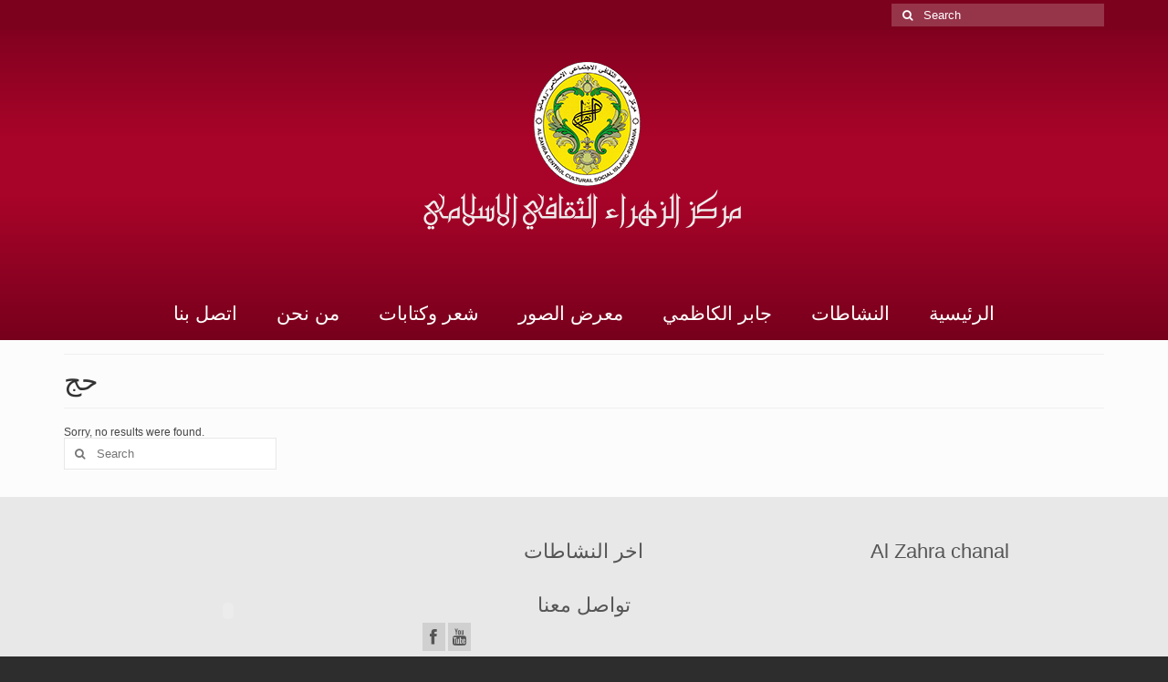

--- FILE ---
content_type: text/html; charset=UTF-8
request_url: http://alzahra.ro/portfolio-type/%D8%AD%D8%AC/
body_size: 32823
content:
<!DOCTYPE html>
<html class="no-js" lang="en-US" prefix="og: http://ogp.me/ns#" itemscope="itemscope" itemtype="http://schema.org/WebPage">
<head>
  <meta charset="UTF-8">
  <meta name="viewport" content="width=device-width, initial-scale=1.0">
  <meta http-equiv="X-UA-Compatible" content="IE=edge">
  <title>حج Archives - المركز الزهراء الثقافي الاسلامي</title>

<!-- This site is optimized with the Yoast SEO plugin v7.5.1 - https://yoast.com/wordpress/plugins/seo/ -->
<link rel="canonical" href="http://alzahra.ro/portfolio-type/%d8%ad%d8%ac/" />
<meta property="og:locale" content="en_US" />
<meta property="og:type" content="object" />
<meta property="og:title" content="حج Archives - المركز الزهراء الثقافي الاسلامي" />
<meta property="og:url" content="http://alzahra.ro/portfolio-type/%d8%ad%d8%ac/" />
<meta property="og:site_name" content="المركز الزهراء الثقافي الاسلامي" />
<!-- / Yoast SEO plugin. -->

<link rel='dns-prefetch' href='//s0.wp.com' />
<link rel='dns-prefetch' href='//secure.gravatar.com' />
<link rel='dns-prefetch' href='//fonts.googleapis.com' />
<link rel='dns-prefetch' href='//s.w.org' />
<link rel="alternate" type="application/rss+xml" title="المركز الزهراء الثقافي الاسلامي &raquo; Feed" href="http://alzahra.ro/feed/" />
<link rel="alternate" type="application/rss+xml" title="المركز الزهراء الثقافي الاسلامي &raquo; Comments Feed" href="http://alzahra.ro/comments/feed/" />
<link rel="alternate" type="application/rss+xml" title="المركز الزهراء الثقافي الاسلامي &raquo; حج Type Feed" href="http://alzahra.ro/portfolio-type/%d8%ad%d8%ac/feed/" />
		<script type="text/javascript">
			window._wpemojiSettings = {"baseUrl":"https:\/\/s.w.org\/images\/core\/emoji\/11\/72x72\/","ext":".png","svgUrl":"https:\/\/s.w.org\/images\/core\/emoji\/11\/svg\/","svgExt":".svg","source":{"concatemoji":"http:\/\/alzahra.ro\/wp-includes\/js\/wp-emoji-release.min.js?ver=4.9.26"}};
			!function(e,a,t){var n,r,o,i=a.createElement("canvas"),p=i.getContext&&i.getContext("2d");function s(e,t){var a=String.fromCharCode;p.clearRect(0,0,i.width,i.height),p.fillText(a.apply(this,e),0,0);e=i.toDataURL();return p.clearRect(0,0,i.width,i.height),p.fillText(a.apply(this,t),0,0),e===i.toDataURL()}function c(e){var t=a.createElement("script");t.src=e,t.defer=t.type="text/javascript",a.getElementsByTagName("head")[0].appendChild(t)}for(o=Array("flag","emoji"),t.supports={everything:!0,everythingExceptFlag:!0},r=0;r<o.length;r++)t.supports[o[r]]=function(e){if(!p||!p.fillText)return!1;switch(p.textBaseline="top",p.font="600 32px Arial",e){case"flag":return s([55356,56826,55356,56819],[55356,56826,8203,55356,56819])?!1:!s([55356,57332,56128,56423,56128,56418,56128,56421,56128,56430,56128,56423,56128,56447],[55356,57332,8203,56128,56423,8203,56128,56418,8203,56128,56421,8203,56128,56430,8203,56128,56423,8203,56128,56447]);case"emoji":return!s([55358,56760,9792,65039],[55358,56760,8203,9792,65039])}return!1}(o[r]),t.supports.everything=t.supports.everything&&t.supports[o[r]],"flag"!==o[r]&&(t.supports.everythingExceptFlag=t.supports.everythingExceptFlag&&t.supports[o[r]]);t.supports.everythingExceptFlag=t.supports.everythingExceptFlag&&!t.supports.flag,t.DOMReady=!1,t.readyCallback=function(){t.DOMReady=!0},t.supports.everything||(n=function(){t.readyCallback()},a.addEventListener?(a.addEventListener("DOMContentLoaded",n,!1),e.addEventListener("load",n,!1)):(e.attachEvent("onload",n),a.attachEvent("onreadystatechange",function(){"complete"===a.readyState&&t.readyCallback()})),(n=t.source||{}).concatemoji?c(n.concatemoji):n.wpemoji&&n.twemoji&&(c(n.twemoji),c(n.wpemoji)))}(window,document,window._wpemojiSettings);
		</script>
		<style type="text/css">
img.wp-smiley,
img.emoji {
	display: inline !important;
	border: none !important;
	box-shadow: none !important;
	height: 1em !important;
	width: 1em !important;
	margin: 0 .07em !important;
	vertical-align: -0.1em !important;
	background: none !important;
	padding: 0 !important;
}
</style>
<link rel='stylesheet' id='jetpack-widget-social-icons-styles-css'  href='http://alzahra.ro/wp-content/plugins/jetpack/modules/widgets/social-icons/social-icons.css?ver=20170506' type='text/css' media='all' />
<link rel='stylesheet' id='photonic-slideshow-css'  href='http://alzahra.ro/wp-content/plugins/photonic/include/scripts/lightslider/css/lightslider.css?ver=1.65' type='text/css' media='all' />
<link rel='stylesheet' id='photonic-lightbox-css'  href='http://alzahra.ro/wp-content/plugins/photonic/include/scripts/fancybox/jquery.fancybox-1.3.4.css?ver=1.65' type='text/css' media='all' />
<link rel='stylesheet' id='photonic-css'  href='http://alzahra.ro/wp-content/plugins/photonic/include/css/photonic.css?ver=1.65' type='text/css' media='all' />
<link rel='stylesheet' id='kadence_theme-css'  href='http://alzahra.ro/wp-content/themes/virtue/assets/css/virtue.css?ver=271' type='text/css' media='all' />
<link rel='stylesheet' id='virtue_skin-css'  href='http://alzahra.ro/wp-content/themes/virtue/assets/css/skins/default.css' type='text/css' media='all' />
<link rel='stylesheet' id='virtue_child-css'  href='http://alzahra.ro/wp-content/themes/virtue-child/style.css' type='text/css' media='all' />
<link rel='stylesheet' id='redux-google-fonts-virtue-css'  href='http://fonts.googleapis.com/css?family=Lato%3A700&#038;ver=1527530153' type='text/css' media='all' />
<link rel='stylesheet' id='jetpack_css-css'  href='http://alzahra.ro/wp-content/plugins/jetpack/css/jetpack.css?ver=6.1.5' type='text/css' media='all' />
<script type='text/javascript' src='http://alzahra.ro/wp-includes/js/jquery/jquery.js?ver=1.12.4'></script>
<script type='text/javascript' src='http://alzahra.ro/wp-includes/js/jquery/jquery-migrate.min.js?ver=1.4.1'></script>
<script type='text/javascript' src='http://alzahra.ro/wp-content/plugins/photonic/include/scripts/lightslider/lightslider.min.js?ver=1.65'></script>
<script type='text/javascript' src='http://alzahra.ro/wp-content/plugins/photonic/include/scripts/fancybox/fancybox.min.js?ver=1.65'></script>
<script type='text/javascript' src='http://alzahra.ro/wp-includes/js/jquery/ui/core.min.js?ver=1.11.4'></script>
<script type='text/javascript' src='http://alzahra.ro/wp-includes/js/jquery/ui/widget.min.js?ver=1.11.4'></script>
<script type='text/javascript' src='http://alzahra.ro/wp-includes/js/jquery/ui/position.min.js?ver=1.11.4'></script>
<script type='text/javascript' src='http://alzahra.ro/wp-includes/js/jquery/ui/tooltip.min.js?ver=1.11.4'></script>
<script type='text/javascript' src='http://alzahra.ro/wp-includes/js/jquery/ui/mouse.min.js?ver=1.11.4'></script>
<script type='text/javascript' src='http://alzahra.ro/wp-includes/js/jquery/ui/resizable.min.js?ver=1.11.4'></script>
<script type='text/javascript' src='http://alzahra.ro/wp-includes/js/jquery/ui/draggable.min.js?ver=1.11.4'></script>
<script type='text/javascript' src='http://alzahra.ro/wp-includes/js/jquery/ui/button.min.js?ver=1.11.4'></script>
<script type='text/javascript' src='http://alzahra.ro/wp-includes/js/jquery/ui/dialog.min.js?ver=1.11.4'></script>
<script type='text/javascript'>
/* <![CDATA[ */
var Photonic_JS = {"ajaxurl":"http:\/\/alzahra.ro\/wp-admin\/admin-ajax.php","plugin_url":"http:\/\/alzahra.ro\/wp-content\/plugins\/photonic\/","fbox_show_title":"1","fbox_title_position":"inside","slide_adjustment":"adapt-height-width","deep_linking":"no-history","social_media":"1","slideshow_library":"fancybox","tile_spacing":"2","tile_min_height":"200","masonry_min_width":"200","mosaic_trigger_width":"200","slideshow_mode":"","slideshow_interval":"5000","pphoto_theme":"pp_default","gallery_panel_width":"80","enable_swipebox_mobile_bars":"","lightbox_for_all":"","slideshow_autostart":"1","password_failed":"This album is password-protected. Please provide a valid password.","incorrect_password":"Incorrect password.","maximize_panel":"Show","minimize_panel":"Hide"};
/* ]]> */
</script>
<script type='text/javascript' src='http://alzahra.ro/wp-content/plugins/photonic/include/scripts/photonic.js?ver=1.65'></script>
<script type='text/javascript' src='http://alzahra.ro/wp-content/themes/virtue/assets/js/vendor/modernizr.min.js'></script>
<link rel='https://api.w.org/' href='http://alzahra.ro/wp-json/' />
<link rel="EditURI" type="application/rsd+xml" title="RSD" href="http://alzahra.ro/xmlrpc.php?rsd" />
<link rel="wlwmanifest" type="application/wlwmanifest+xml" href="http://alzahra.ro/wp-includes/wlwmanifest.xml" /> 
<meta name="generator" content="WordPress 4.9.26" />

<link rel='dns-prefetch' href='//v0.wordpress.com'/>
<style type="text/css">#logo {padding-top:25px;}#logo {padding-bottom:10px;}#logo {margin-left:0px;}#logo {margin-right:0px;}#nav-main {margin-top:40px;}#nav-main {margin-bottom:10px;}.headerfont, .tp-caption {font-family:Arial, Helvetica, sans-serif;} 
  .topbarmenu ul li {font-family:'Arial Black', Gadget, sans-serif;}
  #kadbreadcrumbs {font-family:Verdana, Geneva, sans-serif;}input[type=number]::-webkit-inner-spin-button, input[type=number]::-webkit-outer-spin-button { -webkit-appearance: none; margin: 0; } input[type=number] {-moz-appearance: textfield;}.quantity input::-webkit-outer-spin-button,.quantity input::-webkit-inner-spin-button {display: none;}.contentclass, .nav-tabs>.active>a, .nav-tabs>.active>a:hover, .nav-tabs>.active>a:focus {background:#fcfcfc    ;}.topclass {background:#7c011d    ;}.headerclass {background:#80011e    ;}.navclass {background:#a80429    ;}.footerclass {background:#e8e8e8    ;}body {background:#2d2d2d ; background-position: 0% 0%;   }@media (max-width: 979px) {.nav-trigger .nav-trigger-case {position: static; display: block; width: 100%;}}.product_item .product_details h5 {min-height:40px;}#nav-main { direction: rtl;}

.home_blog article header h4 {
line-height:30px;
color:#1E8CBE;
font-weight:bold;
}

body p {
line-height:17px;
}

.banner {
background:#77001c;
/* Old browsers */
/* IE9 SVG, needs conditional override of \'filter\' to \'none\' */
background:url([data-uri]);
background:-moz-linear-gradient(top,#77001c 0%,#a80429 40%,#a80429 58%,#77001c 100%);
/* FF3.6+ */
background:-webkit-gradient(linear,left top,left bottom,color-stop(0%,#77001c),color-stop(40%,#a80429),color-stop(58%,#a80429),color-stop(100%,#77001c));
/* Chrome,Safari4+ */
background:-webkit-linear-gradient(top,#77001c 0%,#a80429 40%,#a80429 58%,#77001c 100%);
/* Chrome10+,Safari5.1+ */
background:-o-linear-gradient(top,#77001c 0%,#a80429 40%,#a80429 58%,#77001c 100%);
/* Opera 11.10+ */
background:-ms-linear-gradient(top,#77001c 0%,#a80429 40%,#a80429 58%,#77001c 100%);
/* IE10+ */
background:linear-gradient(to bottom,#77001c 0%,#a80429 40%,#a80429 58%,#77001c 100%);
/* W3C */
filter:progid:DXImageTransform.Microsoft.gradient(startColorstr=\'#77001c\',endColorstr=\'#77001c\',GradientType=0);
/* IE6-8 */
}

.hometitle {
font-size:20px !important;
}

#nav-main ul.sf-menu ul li a {
text-align:right;
}</style><meta name="generator" content="Powered by Visual Composer - drag and drop page builder for WordPress."/>
<!--[if lte IE 9]><link rel="stylesheet" type="text/css" href="http://alzahra.ro/wp-content/plugins/js_composer/assets/css/vc_lte_ie9.min.css" media="screen"><![endif]--><!--[if IE  8]><link rel="stylesheet" type="text/css" href="http://alzahra.ro/wp-content/plugins/js_composer/assets/css/vc-ie8.min.css" media="screen"><![endif]--><!--[if lt IE 9]>
<script src="http://alzahra.ro/wp-content/themes/virtue/assets/js/vendor/respond.min.js"></script>
<![endif]-->
<style type="text/css">
.photonic-flickr-stream .photonic-pad-photosets { margin: 15px; }
.photonic-flickr-stream .photonic-pad-galleries { margin: 15px; }
.photonic-flickr-stream .photonic-pad-photos { padding: 5px 15px; }
.photonic-picasa-stream .photonic-pad-photos { padding: 5px 15px; }
.photonic-picasa-stream img { 
	border-top: none;
	border-right: none;
	border-bottom: none;
	border-left: none;
	padding: 0 0 0 0 ;
 }
.photonic-panel .photonic-picasa-image img { 
	border-top: none;
	border-right: none;
	border-bottom: none;
	border-left: none;
	padding: 0 0 0 0 ;
 }
.photonic-500px-stream .photonic-pad-photos { padding: 5px 15px; }
.photonic-500px-stream img { 
	border-top: none;
	border-right: none;
	border-bottom: none;
	border-left: none;
	padding: 0 0 0 0 ;
 }
.photonic-zenfolio-stream .photonic-pad-photos { padding: 5px 15px; }
.photonic-zenfolio-stream .photonic-pad-photosets { margin: 5px 15px; }
.photonic-zenfolio-photo img { 
	border-top: none;
	border-right: none;
	border-bottom: none;
	border-left: none;
	padding: 0 0 0 0 ;
 }
.photonic-zenfolio-set-thumb img { 
	border-top: none;
	border-right: none;
	border-bottom: none;
	border-left: none;
	padding: 0 0 0 0 ;
 }
.photonic-instagram-stream .photonic-pad-photos { padding: 5px 15px; }
.photonic-instagram-photo img { 
	border-top: none;
	border-right: none;
	border-bottom: none;
	border-left: none;
	padding: 0 0 0 0 ;
 }
.photonic-smug-stream .photonic-pad-albums { margin: 15px; }
.photonic-smug-stream .photonic-pad-photos { padding: 5px 15px; }
.photonic-smug-stream img { 
	border-top: none;
	border-right: none;
	border-bottom: none;
	border-left: none;
	padding: 0 0 0 0 ;
 }
.photonic-panel .photonic-smug-image img { 
	border-top: none;
	border-right: none;
	border-bottom: none;
	border-left: none;
	padding: 0 0 0 0 ;
 }
.photonic-panel { background:  rgb(17,17,17)  !important;

	border-top: none;
	border-right: none;
	border-bottom: none;
	border-left: none;
 }
.photonic-panel .photonic-flickr-image img { 
	border-top: none;
	border-right: none;
	border-bottom: none;
	border-left: none;
	padding: 0 0 0 0 ;
 }
.photonic-flickr-panel .photonic-pad-photos { padding: 10px 15px; box-sizing: border-box; }
.photonic-picasa-panel .photonic-pad-photos { padding: 10px 15px; box-sizing: border-box; }
.photonic-smug-panel .photonic-pad-photos { padding: 10px 15px; box-sizing: border-box; }
.photonic-flickr-coll-thumb img { 
	border-top: none;
	border-right: none;
	border-bottom: none;
	border-left: none;
	padding: 0 0 0 0 ;
 }
.photonic-flickr-set .photonic-flickr-set-solo-thumb img { 
	border-top: none;
	border-right: none;
	border-bottom: none;
	border-left: none;
	padding: 0 0 0 0 ;
 }
.photonic-flickr-stream .photonic-flickr-photo img { 
	border-top: none;
	border-right: none;
	border-bottom: none;
	border-left: none;
	padding: 0 0 0 0 ;
 }
.photonic-flickr-set-thumb img { 
	border-top: none;
	border-right: none;
	border-bottom: none;
	border-left: none;
	padding: 0 0 0 0 ;
 }
.photonic-smug-album-thumb img { 
	border-top: none;
	border-right: none;
	border-bottom: none;
	border-left: none;
	padding: 0 0 0 0 ;
 }
.photonic-random-layout .photonic-tiled-photo { padding: 2px}
.photonic-masonry-layout .photonic-thumb { padding: 2px}
.photonic-mosaic-layout .photonic-thumb { padding: 2px}
.photonic-ie .photonic-masonry-layout .photonic-level-1, .photonic-ie .photonic-masonry-layout .photonic-level-2 { width: 200px; }

</style>
			<style type="text/css" id="wp-custom-css">
				/*
Welcome to Custom CSS!

CSS (Cascading Style Sheets) is a kind of code that tells the browser how
to render a web page. You may delete these comments and get started with
your customizations.

By default, your stylesheet will be loaded after the theme stylesheets,
which means that your rules can take precedence and override the theme CSS
rules. Just write here what you want to change, you don't need to copy all
your theme's stylesheet content.
*/
#nav-main ul.sf-menu a {
	font-size: 21px !important;
}

p,p strong, strong span, .entry-content p,.entry-content h3,.entry-content h1,.entry-content h2, h2 {
	line-height: 150% !important;
	font-weight: bold;
}

.single-article .post header {
	padding: 10px 0;
	display: none;
}

.bg-lightgray {
	display: none;
}			</style>
		<style type="text/css" title="dynamic-css" class="options-output">header #logo a.brand,.logofont{font-family:'Arial Black', Gadget, sans-serif;line-height:40px;font-weight:400;font-style:normal;color:#ffffff;font-size:30px;}.kad_tagline{font-family:Arial, Helvetica, sans-serif;line-height:20px;font-weight:400;font-style:normal;color:#444444;font-size:14px;}.product_item .product_details h5{font-family:Lato;line-height:20px;font-weight:700;font-style:normal;font-size:16px;}h1{font-family:Arial, Helvetica, sans-serif;line-height:22px;font-weight:400;font-style:normal;font-size:22px;}h2{font-family:Arial, Helvetica, sans-serif;line-height:21px;font-weight:normal;font-style:normal;font-size:21px;}h3{font-family:Arial, Helvetica, sans-serif;line-height:19px;font-weight:400;font-style:normal;font-size:19px;}h4{font-family:'Arial Black', Gadget, sans-serif;line-height:17px;font-weight:400;font-style:normal;font-size:17px;}h5{font-family:Arial, Helvetica, sans-serif;line-height:15px;font-weight:700;font-style:normal;font-size:15px;}body{font-family:Verdana, Geneva, sans-serif;line-height:12px;font-weight:400;font-style:normal;font-size:12px;}#nav-main ul.sf-menu a{font-family:'Arial Black', Gadget, sans-serif;line-height:18px;font-weight:400;font-style:normal;color:#ffffff;font-size:16px;}#nav-second ul.sf-menu a{font-family:'Arial Black', Gadget, sans-serif;line-height:22px;font-weight:400;font-style:normal;font-size:15px;}.kad-nav-inner .kad-mnav, .kad-mobile-nav .kad-nav-inner li a,.nav-trigger-case{font-family:Arial, Helvetica, sans-serif;line-height:20px;font-weight:400;font-style:normal;font-size:13px;}</style><noscript><style type="text/css"> .wpb_animate_when_almost_visible { opacity: 1; }</style></noscript></head>
  <body class="archive tax-portfolio-type term-68 wide wpb-js-composer js-comp-ver-4.12.1 vc_responsive">
    <div id="wrapper" class="container">
    <div id="kt-skip-link"><a href="#content">Skip to Main Content</a></div><header class="banner headerclass">
  <div id="topbar" class="topclass">
    <div class="container">
      <div class="row">
        <div class="col-md-6 col-sm-6 kad-topbar-left">
          <div class="topbarmenu clearfix">
                                </div>
        </div><!-- close col-md-6 --> 
        <div class="col-md-6 col-sm-6 kad-topbar-right">
          <div id="topbar-search" class="topbar-widget">
            <form role="search" method="get" id="searchform" class="form-search" action="http://alzahra.ro/">
  <label class="hide" for="s">Search for:</label>
  <input type="text" value="" name="s" id="s" class="search-query" placeholder="Search">
  <button type="submit" id="searchsubmit" class="search-icon"><i class="icon-search"></i></button>
</form>        </div>
        </div> <!-- close col-md-6-->
      </div> <!-- Close Row -->
    </div> <!-- Close Container -->
  </div><div class="container">
  <div class="row">
      <div class="col-md-12 clearfix kad-header-left">
            <div id="logo" class="logocase">
              <a class="brand logofont" href="http://alzahra.ro/">
                                  <div id="thelogo">
                    <img src="http://alzahra.ro/wp-content/uploads/2013/12/new-logo-3.png" alt="المركز الزهراء الثقافي الاسلامي" class="kad-standard-logo" />
                                      </div>
                              </a>
                         </div> <!-- Close #logo -->
       </div><!-- close logo span -->
                <div class="col-md-12 kad-header-right">
           <nav id="nav-main" class="clearfix">
              <ul id="menu-main-menu" class="sf-menu"><li  class="menu-%d8%a7%d9%84%d8%b1%d8%a6%d9%8a%d8%b3%d9%8a%d8%a9 menu-item-15"><a href="http://alzahra.ro/">الرئيسية</a></li>
<li  class="menu-%d8%a7%d9%84%d9%86%d8%b4%d8%a7%d8%b7%d8%a7%d8%aa current-menu-ancestor current-menu-parent current_page_parent current_page_ancestor sf-dropdown menu-item-365"><a href="http://alzahra.ro/%d9%86%d8%b4%d8%a7%d8%b7%d8%a7%d8%aa-%d8%a7%d9%84%d9%85%d8%b1%d9%83%d8%b2/">النشاطات</a>
<ul class="sf-dropdown-menu">
	<li  class="menu-%d9%86%d8%b4%d8%a7%d8%b7%d8%a7%d8%aa menu-item-1127"><a href="http://alzahra.ro/category/%d9%86%d8%b4%d8%a7%d8%b7%d8%a7%d8%aa/">نشاطات</a></li>
	<li  class="menu-%d8%ad%d8%ac current-menu-item menu-item-357"><a href="http://alzahra.ro/portfolio-type/%d8%ad%d8%ac/">حج</a></li>
	<li  class="menu-%d8%ae%d8%b7%d8%a8-%d8%ac%d9%85%d8%b9%d8%a9 menu-item-358"><a href="http://alzahra.ro/portfolio-type/%d8%ae%d8%b7%d8%a8-%d8%ac%d9%85%d8%b9%d8%a9/">خطب جمعة</a></li>
	<li  class="menu-%d8%af%d8%b1%d9%88%d8%b3 menu-item-359"><a href="http://alzahra.ro/portfolio-type/%d8%af%d8%b1%d9%88%d8%b3/">دروس</a></li>
	<li  class="menu-%d8%a7%d9%84%d8%a7%d8%b9%d9%8a%d8%a7%d8%af menu-item-1162"><a href="http://alzahra.ro/category/%d9%86%d8%b4%d8%a7%d8%b7%d8%a7%d8%aa/%d8%a7%d9%84%d8%a7%d8%b9%d9%8a%d8%a7%d8%af/">الاعياد</a></li>
	<li  class="menu-%d9%85%d8%b1%d8%a7%d8%ab%d9%8a menu-item-1168"><a href="http://alzahra.ro/category/%d9%86%d8%b4%d8%a7%d8%b7%d8%a7%d8%aa/%d9%85%d8%b1%d8%a7%d8%ab%d9%8a/">مراثي</a></li>
	<li  class="menu-%d9%85%d8%ad%d8%b1%d9%85 menu-item-361"><a href="http://alzahra.ro/portfolio-type/%d9%85%d8%ad%d8%b1%d9%85/">محرم</a></li>
	<li  class="menu-%d8%b1%d9%85%d8%b6%d8%a7%d9%86 menu-item-360"><a href="http://alzahra.ro/portfolio-type/%d8%b1%d9%85%d8%b6%d8%a7%d9%86/">رمضان</a></li>
	<li  class="menu-%d9%85%d9%86%d8%a7%d8%b3%d8%a8%d8%a7%d8%aa-%d9%85%d8%aa%d9%81%d8%b1%d9%82%d8%a9 menu-item-1161"><a href="http://alzahra.ro/category/%d9%86%d8%b4%d8%a7%d8%b7%d8%a7%d8%aa/%d9%85%d9%86%d8%a7%d8%b3%d8%a8%d8%a7%d8%aa-%d9%85%d8%aa%d9%81%d8%b1%d9%82%d8%a9/">مناسبات متفرقة</a></li>
</ul>
</li>
<li  class="menu-%d8%ac%d8%a7%d8%a8%d8%b1-%d8%a7%d9%84%d9%83%d8%a7%d8%b8%d9%85%d9%8a menu-item-1174"><a href="http://alzahra.ro/category/%d8%ac%d8%a7%d8%a8%d8%b1-%d8%a7%d9%84%d9%83%d8%a7%d8%b8%d9%85%d9%8a/">جابر الكاظمي</a></li>
<li  class="menu-%d9%85%d8%b9%d8%b1%d8%b6-%d8%a7%d9%84%d8%b5%d9%88%d8%b1 menu-item-155"><a href="http://alzahra.ro/%d9%85%d8%b9%d8%b1%d8%b6-%d8%a7%d9%84%d8%b5%d9%88%d8%b1/">معرض الصور</a></li>
<li  class="menu-%d8%b4%d8%b9%d8%b1-%d9%88%d9%83%d8%aa%d8%a7%d8%a8%d8%a7%d8%aa sf-dropdown menu-item-27"><a href="http://alzahra.ro/category/%d9%85%d9%82%d8%a7%d9%84%d8%a7%d8%aa-%d9%88%d9%83%d8%aa%d8%a7%d8%a8/">شعر وكتابات</a>
<ul class="sf-dropdown-menu">
	<li  class="menu-%d8%af%d8%b1%d9%88%d8%b3-%d9%88%d8%b9%d8%a8%d8%b1 menu-item-28"><a href="http://alzahra.ro/category/%d9%85%d9%82%d8%a7%d9%84%d8%a7%d8%aa-%d9%88%d9%83%d8%aa%d8%a7%d8%a8/%d8%af%d8%b1%d9%88%d8%b3-%d9%88%d8%b9%d8%a8%d8%b1/">دروس وعبر</a></li>
	<li  class="menu-%d9%82%d8%b5%d8%b5-%d8%a7%d8%b7%d9%81%d8%a7%d9%84 menu-item-29"><a href="http://alzahra.ro/category/%d9%85%d9%82%d8%a7%d9%84%d8%a7%d8%aa-%d9%88%d9%83%d8%aa%d8%a7%d8%a8/%d9%82%d8%b5%d8%b5-%d8%a7%d8%b7%d9%81%d8%a7%d9%84/">قصص اطفال</a></li>
</ul>
</li>
<li  class="menu-%d9%85%d9%86-%d9%86%d8%ad%d9%86 menu-item-17"><a href="http://alzahra.ro/%d9%85%d9%86-%d9%86%d8%ad%d9%86/">من نحن</a></li>
<li  class="menu-%d8%a7%d8%aa%d8%b5%d9%84-%d8%a8%d9%86%d8%a7 menu-item-16"><a href="http://alzahra.ro/%d8%a7%d8%aa%d8%b5%d9%84-%d8%a8%d9%86%d8%a7/">اتصل بنا</a></li>
</ul>           </nav> 
          </div> <!-- Close menuclass-->
               
    </div> <!-- Close Row -->
     
</div> <!-- Close Container -->
  </header>      <div class="wrap contentclass" role="document">

      	<div id="pageheader" class="titleclass">
		<div class="container">
			<div class="page-header">
	<h1 class="entry-title" itemprop="name">
		حج	</h1>
   	</div>		</div><!--container-->
	</div><!--titleclass-->
	
    <div id="content" class="container">
   		<div class="row">
	      	<div class="main col-md-12" role="main">
		      	 
		      					  <div class="alert">
				    Sorry, no results were found.				  </div>
				  <form role="search" method="get" id="searchform" class="form-search" action="http://alzahra.ro/">
  <label class="hide" for="s">Search for:</label>
  <input type="text" value="" name="s" id="s" class="search-query" placeholder="Search">
  <button type="submit" id="searchsubmit" class="search-icon"><i class="icon-search"></i></button>
</form>				<div id="portfoliowrapper" class="rowtight">
						        </div> <!--portfoliowrapper-->
		        
		        			</div><!-- /.main -->            
                    </div><!-- /.row-->
        </div><!-- /.content -->
      </div><!-- /.wrap -->
      <footer id="containerfooter" class="footerclass" role="contentinfo">
  <div class="container">
  	<div class="row">
  		 
					<div class="span4 footercol1">
					<div class="widget-1 widget-first footer-widget"><aside id="text-13" class="widget widget_text">			<div class="textwidget"><center>
<embed src="https://googledrive.com/host/0B4DevedwKYvgR1NVZVVfT09qcnM" type="application/x-shockwave-flash" wmode="transparent"></embed>
<center>
<center>
<a href="http://www.condaianllkhir.com/" target="_blank"><img alt="Blogger widget" src="https://lh3.googleusercontent.com/-6r0Z0Nh4mjE/T6wLjVKJLwI/AAAAAAAABSo/k8v-Fiz1l_4/s89/%25D8%25A8%25D8%25A7%25D8%25AF%25D8%25AC%2520%25D8%25A7%25D9%2584%25D9%2585%25D8%25AF%25D9%2588%25D9%2586%25D8%25A9%2520%25D9%2584%25D8%25A8%25D9%2584%25D9%2588%25D8%25AC%25D8%25B1.png" /></a></center>
</center>
</center></div>
		</aside></div><div class="widget-2 widget-last footer-widget"><aside id="text-8" class="widget widget_text"><h3>زوار الموقع</h3>			<div class="textwidget"><!-- BEGIN: Powered by Supercounters.com -->
<center><script type="text/javascript" src="http://widget.supercounters.com/hit.js"></script><script type="text/javascript">sc_hit(601505,116,9);</script>
</center>
<!-- END: Powered by Supercounters.com --></div>
		</aside></div>					</div> 
            					 
					<div class="span4 footercol2">
					<div class="widget-1 widget-first footer-widget"><aside id="kadence_image_grid-2" class="widget kadence_image_grid">        <h3>اخر النشاطات</h3>             
             <div class="clearfix"></div>
      </aside></div>        
<div class="widget-2 widget-last footer-widget"><aside id="widget_kadence_social-4" class="widget widget_kadence_social"><h3>تواصل معنا</h3>    <div class="virtue_social_widget clearfix">
      
<a href="https://www.facebook.com/pages/Al-zahra/274903142562896?ref=hl" class="facebook_link" title="Facebook" target="_blank" data-toggle="tooltip" data-placement="top" data-original-title="Facebook"><i class="icon-facebook"></i></a><a href="https://www.youtube.com/user/zahraromania" class="youtube_link" title="YouTube" target="_blank" data-toggle="tooltip" data-placement="top" data-original-title="YouTube"><i class="icon-youtube"></i></a>    </div>
  </aside></div>					</div> 
		        		         
					<div class="span4 footercol3">
					<div class="widget-1 widget-first footer-widget"><aside id="youtube_responsive-2" class="widget widget_youtube_responsive"><h3>Al Zahra chanal</h3><object  class='StefanoAI-youtube-responsive fitvidsignore ' width='160' height='90' style='' type='application/video'><iframe id='StefanoAI-youtube-1' class='StefanoAI-youtube-responsive ' width='160' height='90' src='//www.youtube.com/embed/0j1MHgFtjMg?&amp;list=PL9dPuYu47Pp4ceRGezhV0fby4AF268K5T&amp;autohide=1&amp;color=red&amp;controls=1&amp;disablekb=0&amp;fs=0&amp;iv_load_policy=1&amp;modestbranding=0&amp;rel=0&amp;showinfo=0&amp;theme=dark&amp;vq=default'  style='border:none;'></iframe></object></aside></div><div class="widget-2 widget-last footer-widget"><aside id="text-14" class="widget widget_text">			<div class="textwidget"><p style="text-align: center;"><span style="font-size: 18pt; color: #800000;">لمتابعة المزيد من المقاطع اضغط <a href="https://www.youtube.com/channel/UCOyonHnxUM6lQ2WvcWpKNLw" target="_blank">هنـــــا</a></span></p></div>
		</aside></div>					</div> 
	            			        </div>
        <hr>
        <div class="footercredits clearfix">
    		
    		        	<p></p>
        	Copyright &copy;  2026 <a href="http://alzahra.ro/" title="المركز الزهراء الثقافي الاسلامي" rel="home">المركز الزهراء الثقافي الاسلامي</a>.
        	<div class="web12"><a href="http://web12.ro/"><img src="http://alzahra.ro/wp-content/uploads/2014/01/copyright2.png"  alt="copyright" /></a></div>
    	</div>

  </div>

</footer>

	<div style="display:none">
	</div>
<script type='text/javascript' src='https://s0.wp.com/wp-content/js/devicepx-jetpack.js?ver=202604'></script>
<script type='text/javascript' src='https://secure.gravatar.com/js/gprofiles.js?ver=2026Janaa'></script>
<script type='text/javascript'>
/* <![CDATA[ */
var WPGroHo = {"my_hash":""};
/* ]]> */
</script>
<script type='text/javascript' src='http://alzahra.ro/wp-content/plugins/jetpack/modules/wpgroho.js?ver=4.9.26'></script>
<script type='text/javascript' src='http://alzahra.ro/wp-includes/js/imagesloaded.min.js?ver=3.2.0'></script>
<script type='text/javascript' src='http://alzahra.ro/wp-includes/js/masonry.min.js?ver=3.3.2'></script>
<script type='text/javascript' src='http://alzahra.ro/wp-content/themes/virtue/assets/js/min/plugins-min.js?ver=271'></script>
<script type='text/javascript' src='http://alzahra.ro/wp-content/themes/virtue/assets/js/main.js?ver=271'></script>
<script type='text/javascript' src='http://alzahra.ro/wp-includes/js/wp-embed.min.js?ver=4.9.26'></script>
<script type='text/javascript' src='https://stats.wp.com/e-202604.js' async='async' defer='defer'></script>
<script type='text/javascript'>
	_stq = window._stq || [];
	_stq.push([ 'view', {v:'ext',j:'1:6.1.5',blog:'56883246',post:'0',tz:'0',srv:'alzahra.ro'} ]);
	_stq.push([ 'clickTrackerInit', '56883246', '0' ]);
</script>
        <script type="text/javascript">
            function AI_responsive_widget() {
                jQuery('object.StefanoAI-youtube-responsive').each(function () {
                    jQuery(this).parent('.fluid-width-video-wrapper').removeClass('fluid-width-video-wrapper').removeAttr('style').css('width', '100%').css('display', 'block');
                    jQuery(this).children('.fluid-width-video-wrapper').removeClass('fluid-width-video-wrapper').removeAttr('style').css('width', '100%').css('display', 'block');
                    var width = jQuery(this).parent().innerWidth();
                    var maxwidth = jQuery(this).css('max-width').replace(/px/, '');
                    var pl = parseInt(jQuery(this).parent().css('padding-left').replace(/px/, ''));
                    var pr = parseInt(jQuery(this).parent().css('padding-right').replace(/px/, ''));
                    width = width - pl - pr;
                    if (maxwidth < width) {
                        width = maxwidth;
                    }
                    jQuery(this).css('width', width + "px");
                    jQuery(this).css('height', width / (16 / 9) + "px");
                    jQuery(this).find('iframe').css('width', width + "px");
                    jQuery(this).find('iframe').css('height', width / (16 / 9) + "px");
                });
            }
            if (typeof jQuery !== 'undefined') {
                jQuery(document).ready(function () {
                    var tag = document.createElement('script');
                    tag.src = "https://www.youtube.com/iframe_api";
                    var firstScriptTag = document.getElementsByTagName('script')[0];
                    firstScriptTag.parentNode.insertBefore(tag, firstScriptTag);
                    AI_responsive_widget();
                });
                jQuery(window).resize(function () {
                    AI_responsive_widget();
                });
            }
                </script>
            </div><!--Wrapper-->
  </body>
</html>


--- FILE ---
content_type: text/css
request_url: http://alzahra.ro/wp-content/plugins/photonic/include/css/photonic.css?ver=1.65
body_size: 20095
content:
#photonic-social { padding: 0.2em; border: none; border-radius: 4px;background: #111;background: rgba(0, 0, 0, 0.5); display: inline-block; }
#photonic-social a { width: 28px; height: 28px; display: block; float: left; color: inherit; text-decoration: none;  margin: 0 0.2em; cursor: pointer; }
a.photonic-buy-link { width: 28px; height: 28px; display: inline-block; color: inherit; text-decoration: none; margin: 0 0.4em; cursor: pointer; vertical-align: middle; }
#photonic-social div, .photonic-buy-link .icon-buy { font-size: 28px; float: left; position: relative; width: 100%; height: 100%; background-image: url('../images/Icons.svg'); background-color: #bbb; background-size: 100%; background-repeat: no-repeat; border-radius: 3px; }
#photonic-social a:hover div { background-color: #6af; }
#photonic-social a:first-child {margin-left: 0; }
#photonic-social a:last-child {margin-right: 0; }
#photonic-social .icon-facebook { background-position: 0 0; }
#photonic-social .icon-twitter { background-position: 0 -112px; }
#photonic-social .icon-googleplus { background-position: 0 -28px; }
#photonic-social .icon-pinterest { background-position: 0 -56px; }
.photonic-buy-link .icon-buy { background-position: 0 -445px; background-color: transparent; }
#photonic-social .icon-twitter:before, #photonic-social .icon-googleplus:before, #photonic-social .icon-facebook:before, #photonic-social .icon-twitter:after, #photonic-social .icon-googleplus:after, #photonic-social .icon-facebook:after { content: '' !important; }
#swipebox-arrows {text-align: center; }
#swipebox-arrows #photonic-social { background: none; position: absolute; top: 50%; left: 50%; transform: translateY(-50%) translateX(-50%); }
#cboxContent #photonic-social { position: absolute; top: 14px; left: 14px; }
.fancybox-title #photonic-social {position: absolute; right: 0; top: 50%; transform: translateY(-50%);}
.fancybox-title-inside-wrap { margin-top: 10px !important; padding-top: 0 !important; }
.fancybox-title-over-wrap { display: block; width: 100%; box-sizing: border-box; }
#pp_full_res #photonic-social { position: absolute; top: 14px; left: 28px;}
#imagelightbox-overlay #photonic-social { position: absolute; top: 2.5em; left: 2.5em; }
.lg-toolbar #photonic-social { float: right; margin-top: 8px; background: transparent; }
.photonic-featherlight #photonic-social { position: absolute; top: 5%; left: 5%; }

div.photonic-slideshow {
	width: 100%;
	clear: both;
	display: -ms-flexbox;
	-ms-box-orient: horizontal;

	display: -webkit-box;
	display: -moz-box;
	-webkit-box-orient: horizontal;
	-moz-box-orient: horizontal;

	display: -webkit-flex;
	display: -moz-flex;
	display: -ms-flex;
	display: flex;
}

.photonic-slideshow-adapt-height-width img { width: 100%; }
.lSAction > .lSNext, .lSAction > .lSPrev { color: transparent; }
.lightSlider li {position: relative; }
.photonic-slide-center .lightSlider li { text-align: center; }
.strip-above .lSSlideOuter .lSPager.lSGallery { margin-bottom: 5px; margin-top: 0 !important; }
.photonic-slideshow-img { display: none; }
.lSSlideOuter .photonic-slideshow-img { display: list-item; }

ul.slideshow-grid-panel  { float: left; width: 100% !important; position: relative; display: inline-block; }
li.slideshow-grid { width: 100% !important; }
li.slideshow-grid li { display: inline-block; }
.slideshow-grid-panel a { display: inline-block; }

.photonic-standard-layout {
	float: left;
	width: 100%;
	margin: 0;
	padding: 0;

	display: -ms-flexbox;
	-ms-box-orient: horizontal;

	display: -webkit-box;
	display: -moz-box;
	-webkit-box-orient: horizontal;
	-moz-box-orient: horizontal;

	display: -webkit-flex;
	display: -moz-flex;
	display: -ms-flex;
	display: flex;

	-webkit-flex-wrap: wrap;
	-moz-flex-wrap: wrap;
	-ms-flex-wrap: wrap;
	flex-wrap: wrap;
}
.photonic-standard-layout .photonic-level-1 { float: left; }
.photonic-standard-layout .photonic-level-1:after { content: ''; visibility: hidden; display: block; height: 0; clear: both; }

.photonic-gallery-1c { width: 98%; }
.photonic-gallery-2c { width: 49%; }
.photonic-gallery-3c { width: 32%; }
.photonic-gallery-4c { width: 24%; }
.photonic-gallery-5c { width: 19%; }
.photonic-gallery-6c { width: 16%; }
.photonic-gallery-7c { width: 14%; }
.photonic-gallery-8c { width: 12%; }
.photonic-gallery-9c { width: 10.5%; }
.photonic-gallery-10c { width: 9.5%; }
.photonic-gallery-11c { width: 8.6%; }
.photonic-gallery-12c { width: 8%; }
.photonic-gallery-13c { width: 7.2%; }
.photonic-gallery-14c { width: 6.8%; }
.photonic-gallery-15c { width: 6.5%; }
.photonic-gallery-16c { width: 6.2%; }
.photonic-gallery-17c { width: 5.8%; }
.photonic-gallery-18c { width: 5.5%; }
.photonic-gallery-19c { width: 5.2%; }
.photonic-gallery-20c { width: 4.95%; }
.photonic-gallery-21c { width: 4.7%; }
.photonic-gallery-22c { width: 4.5%; }
.photonic-gallery-23c { width: 4.3%; }
.photonic-gallery-24c { width: 4.1%; }
.photonic-gallery-25c { width: 3.95%; }

.photonic-tree li { list-style: none; }

.photonic-panel ul { padding: 0; margin: 10px auto; }
.photonic-panel { display: none; text-align: center; width: 800px; z-index: 5; padding: 10px; border-radius:10px; }

.photonic-thumb {
	/*display: inline-block;*/
	display: none;
	list-style: none;
	vertical-align: top;
	text-align: center;
	background: transparent !important;
	line-height: 1.1em;
	zoom: 1;
	box-sizing: border-box;
	padding: 5px;
}

.slideshow-grid-panel .photonic-level-1 { display: inline-block; }

.photonic-masonry-layout { width: 100% !important; position: relative; clear: both; margin: 0 auto; }
.photonic-masonry-layout .photonic-thumb { width: 100%; display: inline-block; }
.photonic-ie .photonic-masonry-layout .photonic-thumb { display: inline-block; }
.photonic-masonry-layout .photonic-thumb a { padding: 0; width: 100%; }
.photonic-masonry-layout.title-display-below .photonic-title { padding: 2px; overflow: hidden; 	font-family: "Noto Sans", HelveticaNeue-Light, "Helvetica Neue Light", "Helvetica Neue", Helvetica, Arial, sans-serif; font-size: 0.7em;}
.photonic-masonry-layout .photonic-thumb a img { width: 100%; height: 100%; padding: 0; display: none; }
.photonic-stream .photonic-masonry-layout .photonic-thumb { margin: 0; }
.photonic-masonry-layout { -moz-column-gap: 0; 	-webkit-column-gap: 0; 	column-gap: 0; }

.photonic-mosaic-layout { width: 100% !important; position: relative; clear: both; margin: 0 auto; overflow: hidden; }
.photonic-mosaic-layout .photonic-thumb { display: inline-block; margin: 0; position: absolute; padding: 0; }
.photonic-mosaic-layout .photonic-thumb a { padding: 0; width: 100%; height: 100%; }
.photonic-mosaic-layout .photonic-thumb a img { width: 100%; height: 100%; padding: 0; display: none; }
.photonic-stream .photonic-mosaic-layout .photonic-thumb { margin: 0; }

a.photonic-level-3-expand {
	float: right;
	text-decoration: none;
	-webkit-box-shadow: none;
	-moz-box-shadow:  none;
	box-shadow: none;
	width: 1.5em;
	height: 1.5em;
	border-radius: 50%;
	background-image: url('../images/Icons.svg');
	background-size: 100%;
	background-repeat: no-repeat;
	background-color: #fff;
}
a.photonic-level-3-expand-plus {
	background-position: 0 -7.5em;
}
a.photonic-level-3-expand-down {
	background-position: 0 -9em;
}
a.photonic-level-3-expand-up {
	background-position: 0 -10.5em;
}
a.photonic-level-3-expand:hover {
	text-decoration: none;
	background-color: #6af;
}

.photonic-stream { clear: both; }

/*.photonic-thumb-circle a { clip-path: circle(50%); }*/
.photonic-stream img.circle {
	border-radius: 50%;
}

.photonic-random-layout {
	display: inline-block;
	width: 100% !important;
}
.photonic-random-layout .photonic-pad-photos { display: none; }
.photonic-random-layout .photonic-level-2 { display: none; }

.photonic-random-layout .photonic-tiled-photo {
	float: left; position: relative; padding: 5px; box-sizing: border-box; background-size: 100% 100%;
}

.photonic-tiled-photo img {
	width: 100% !important; height: 100% !important;
}
.photonic-tiled-photo a { box-sizing: border-box; display: block; width: 100%; height: 100%; color: transparent; }

.photonic-title-info { position: relative; }
.title-display-hover-slidedown-show .photonic-title-info { margin-top: -100%; }
.title-display-hover-slideup-show .photonic-thumb a img, .title-display-slideup-stick .photonic-thumb a img { padding: 0; }
.title-display-hover-slideup-show a .photonic-title, .photonic-slideshow.title-display-hover-slideup-show li .photonic-title,
.title-display-slideup-stick a .photonic-title, .photonic-slideshow.title-display-slideup-stick li .photonic-title {
	background: #111;
	background: rgba(33, 33, 33, 0.8);
	display: none;
	width: 100%;
	font-size: 0.7em;
	color: #ddd;
	font-family: "Noto Sans", HelveticaNeue-Light, "Helvetica Neue Light", "Helvetica Neue", Helvetica, Arial, sans-serif;
	position: absolute;
	padding: 3px;
	text-align: left;
	box-sizing: border-box;
}
.title-display-hover-slideup-show a .photonic-title, .photonic-slideshow.title-display-hover-slideup-show li .photonic-title, .title-display-slideup-stick a .photonic-title, .photonic-slideshow.title-display-slideup-stick li .photonic-title { bottom: 0; }
.photonic-slideshow.title-display-hover-slideup-show li .photonic-title, .photonic-slideshow.title-display-slideup-stick li .photonic-title { font-size: 1em; }
.photonic-standard-layout.title-display-slideup-stick a .photonic-title, .photonic-slideshow.title-display-slideup-stick li .photonic-title { display: block; }
.photonic-slideshow.title-display-below li .photonic-title {
	background-color: rgba(0, 0, 0, 0.75);
	position: absolute;
	bottom: 0;
	left: 0;
	padding: 20px;
	color: white;
	width: 100%;
}

.photonic-thumbnail-effect-opacity .photonic-thumb img { filter: alpha(opacity=75); opacity: 0.75; }
.photonic-thumbnail-effect-opacity .photonic-thumb a:hover img { filter: alpha(opacity=100); opacity: 1; }

.photonic-thumbnail-effect-zoom a img { -webkit-transition: transform 2s ease; -moz-transition: transform 2s ease; -ms-transition: transform 2s ease; -o-transition: transform 2s ease; transition: transform 2s ease; }
.photonic-thumbnail-effect-zoom a:hover img { -webkit-transform: scale(1.2); -moz-transform: scale(1.2); -ms-transform: scale(1.2); -o-transform: scale(1.2); transform: scale(1.2); }
/*.photonic-thumbnail-effect-zoom a:hover img.circle { clip-path: circle(40%); }*/
.photonic-thumbnail-effect-zoom a, .photonic-thumbnail-effect-zoom a:hover { overflow: hidden; }

.photonic-thumb a img { padding: 5px; display: inline-block; }
.photonic-thumb a { display: inline-block; text-align: center; text-decoration: none; font-size: 0.9em; vertical-align: middle; border: none; /*padding: 5px;*/ box-shadow: none; width: 100%; }
.photonic-thumb a span { display: block; padding: 3px; width: 100%; }

.photonic-flickr-collection { display: inline-block; width: 100%; text-align: left; border-width: 0 0 1px 0; border-style: dotted; border-color: #888; padding: 0.5em 0; margin: 0.5em 0; }
.photonic-flickr-set, .photonic-flickr-gallery, .photonic-smug-album, .photonic-smug-folder, .photonic-smug-sub-category, .photonic-zenfolio-set, .photonic-zenfolio-group { list-style: none; display: inline-block; width: 100%; text-align: left; border-width: 1px 0 1px 0; border-style: dotted; border-color: #888; padding: 0.5em 0; margin: 0.5em 0; }

.photonic-header-title { display: block; text-decoration: none; }
.photonic-set-photo-count, .photonic-gallery-photo-count, .photonic-album-photo-count { font-size: 85%; font-style: italic; display: block; }

.photonic-header-thumb { float: left; margin: 0 1em 0 0; }
.photonic-header-details { /*float: left;*/ overflow: hidden; }
.photonic-header-title { font-size: 120%; font-weight: bold; display: block; }
.photonic-header-info { font-size: 90%; font-style: italic; }

.photonic-loading {
	position: fixed;
	top: 50%;
	left: 50%;
	width: 100px;
	height: 100px;
	margin-top: -50px;
	margin-left: -50px;
	cursor: pointer;
	overflow: hidden;
	z-index: 1100;
	display: none;
	background: #fff url(../images/loading.gif) no-repeat center;
}

.photonic-more-button, .photonic-more-button:visited,
.photonic-login-box a.auth-button, .photonic-login-box a.auth-button:visited {
	padding: 10px 15px;
	display: inline-block;
	text-align: center;
	text-decoration: none;
	min-width: 120px;
	font-family: "Helvetica Neue", Helvetica, Arial, sans-serif;
	font-size: 14px;
	margin: 20px 0 0;
	background: #6af;
	background: -moz-linear-gradient(#336699 20%, #224477 100%);
	background: -webkit-linear-gradient(#336699 20%, #224477 100%);
	background: linear-gradient(#336699 20%, #224477 100%);
	color: #fff;
	float: none;
	border-radius: 3px;
}

.photonic-more-button:hover, .photonic-more-button:active, .photonic-more-button:focus,
.photonic-login-box a.auth-button:hover, .photonic-login-box a.auth-button:active, .photonic-login-box a.auth-button:focus {
	text-decoration: none;
	color: #fff;
	background: #48d;
	background: -moz-linear-gradient(#224477 20%, #336699 100%);
	background: -webkit-linear-gradient(#224477 20%, #336699 100%);
	background: -o-linear-gradient(#224477 20%, #336699 100%);
	background: -ms-linear-gradient(#224477 20%, #336699 100%);
	background: linear-gradient(#224477 20%, #336699 100%);
}
.photonic-login-box {
	border: 1px solid #888;
	padding: 10px;
	border-radius: 5px;
	display: block;
	clear: both;
}

.photonic-auth-button, .photonic-more-button {
	margin: 0 auto;
	text-align: center;
}
.photonic-more-link-container {
	text-align: right;
	display: inline-block;
	width: 100%;
}
.photonic-user-thumbnail img, .photonic-500px-user img {
	width: 100px;
	min-height: 100px;
}

.photonic-panel-header { top: 0; left: 0; padding: 10px 0; text-align: left; font-weight: bold; border-bottom: 5px solid #787878; color: #787878; position: relative; display: table; width: 100%; border-top: none; margin: 0; }
.photonic-panel-header div { vertical-align: middle; margin: 0 5px; }
.photonic-panel-header a { text-decoration: none; font-size: 100%; }

.photonic-password-prompter { display: none; }
.photonic-password-submit {
	background: #6af;
	background: linear-gradient(to bottom right, #336699 20%, #224477 100%);
	background: -moz-linear-gradient(to bottom right, #336699 20%, #224477 100%);
	background: -webkit-linear-gradient(to bottom right, #336699 20%, #224477 100%);
	background: linear-gradient(to bottom right, #336699 20%, #224477 100%);
	display: inline-block;
	box-sizing: border-box;
	margin-top: 0.5em;
}
.photonic-password-submit a {
	color: #fff;
	padding: 0.5em 1em;
	text-decoration: none;
	display: block;
}
.photonic-jq {
	background: #fff;
	font-family: "Helvetica Neue", Helvetica, Arial, sans-serif;
	font-size: 14px;
}
.photonic-jq p { margin-bottom: 1em; }
.photonic-jq .ui-button { background: transparent; font-weight: normal; padding: 0; border: 0; cursor: pointer; color: #fff}
.photonic-jq .ui-dialog-titlebar {
	background: #6af;
	background: linear-gradient(to bottom right, #336699 20%, #224477 100%);
	background: -moz-linear-gradient(to bottom right, #336699 20%, #224477 100%);
	background: -webkit-linear-gradient(to bottom right, #336699 20%, #224477 100%);
	background: linear-gradient(to bottom right, #336699 20%, #224477 100%);
	color: #fff;
	border-bottom-left-radius: 0;
	border-bottom-right-radius: 0;
	box-sizing: border-box;
}

/*button icon element(s) */
.ui-button-icon-only .ui-icon, .ui-button-text-icon-primary .ui-icon, .ui-button-text-icon-secondary .ui-icon, .ui-button-text-icons .ui-icon, .ui-button-icons-only .ui-icon { position: absolute; top: 50%; margin-top: -8px; }
.ui-button-icon-only .ui-icon { left: 50%; margin-left: -8px; }
.ui-button-text-icon-primary .ui-button-icon-primary, .ui-button-text-icons .ui-button-icon-primary, .ui-button-icons-only .ui-button-icon-primary { left: .5em; }
.ui-button-text-icon-secondary .ui-button-icon-secondary, .ui-button-text-icons .ui-button-icon-secondary, .ui-button-icons-only .ui-button-icon-secondary { right: .5em; }
.ui-button-text-icons .ui-button-icon-secondary, .ui-button-icons-only .ui-button-icon-secondary { right: .5em; }

/* Misc visuals
----------------------------------*/

/* Corner radius */
.ui-corner-all, .ui-corner-top, .ui-corner-left, .ui-corner-tl { border-top-left-radius: 4px }
.ui-corner-all, .ui-corner-top, .ui-corner-right, .ui-corner-tr { border-top-right-radius: 4px }
.ui-corner-all, .ui-corner-bottom, .ui-corner-left, .ui-corner-bl { border-bottom-left-radius: 4px }
.ui-corner-all, .ui-corner-bottom, .ui-corner-right, .ui-corner-br { border-bottom-right-radius: 4px }

/* Overlays */
.ui-widget-overlay { position: fixed; top: 0; left: 0; width: 100%; height: 100%; z-index: 80; }
.ui-widget-overlay { background: #000; opacity: .3;filter:Alpha(Opacity=30) }
.ui-widget-shadow { margin: -8px 0 0 -8px; padding: 8px; background: #aaaaaa; opacity: .3;filter:Alpha(Opacity=30); border-radius: 8px; }


#TB_overlay { z-index: 1050 !important; }
#TB_window { z-index: 1060 !important; }

.ui-tooltip {
	padding: 8px;
	position: absolute;
	z-index: 9999;
	max-width: 300px;
	-webkit-box-shadow: 0 0 5px #aaa;
	box-shadow: 0 0 5px #aaa;
	background: #333;
	background: rgba(33, 33, 33, 0.8);
	color: #eee;
}
body .ui-tooltip {
	border-width: 2px;
}
.ui-tooltip-content {
	font-family: "Noto Sans", HelveticaNeue-Light, "Helvetica Neue Light", "Helvetica Neue", Helvetica, Arial, sans-serif;
}
.ui-helper-hidden-accessible {
	border: 0;
	clip: rect(0 0 0 0);
	height: 1px;
	margin: -1px;
	overflow: hidden;
	padding: 0;
	position: absolute;
	width: 1px;
}

.ui-dialog.photonic-jq { z-index: 1000 !important ;}
.ui-dialog.photonic-jq { position: relative; width: 300px; }
.ui-dialog.photonic-jq .ui-dialog-titlebar { padding: .5em .3em .3em 1em; position: relative; display: inline-block; width: 100%; }
.ui-dialog.photonic-jq .ui-dialog-title { float: left; margin: .1em 0 .2em; }
.ui-dialog.photonic-jq .ui-dialog-titlebar-close { position: absolute; right: .3em; top: 50%; width: 19px; margin: -10px 0 0 0; padding: 1px; height: 18px; box-shadow: none;}
.ui-dialog.photonic-jq .ui-dialog-titlebar-close span { display: block; margin: 1px; }
.ui-dialog.photonic-jq .ui-dialog-titlebar-close:hover, .ui-dialog .ui-dialog-titlebar-close:focus { padding: 0; }
.ui-dialog.photonic-jq .ui-dialog-content { border: 0; padding: .5em 1em; background: none; overflow: auto; zoom: 1; }
.ui-dialog.photonic-jq .ui-dialog-buttonpane { text-align: left; border-width: 1px 0 0 0; background-image: none; margin: .5em 0 0 0; padding: .3em 1em .5em .4em; }
.ui-dialog.photonic-jq .ui-dialog-buttonpane button { float: right; margin: .5em .4em .5em 0; cursor: pointer; padding: .2em .6em .3em .6em; line-height: 1.4em; width:auto; overflow:visible; }
.ui-dialog.photonic-jq .ui-resizable-se { width: 14px; height: 14px; right: 3px; bottom: 3px; }
.ui-draggable .ui-dialog-titlebar { cursor: move; }

#fancybox-right, #fancybox-left { width: 15%; }
#fancybox-wrap, #fancybox-content { box-sizing: content-box; }

.photonicModalOverlay {
	width: 100%;
	height: 100%;
	top: 0;
	left: 0;
	position: fixed;
	background: #333;
	background: rgba(33, 33, 33, 0.8);
	text-align: center;
}

.photonicModalOverlayScrollable {
	display: inline-block;
	width: 100%;
	text-align: center;
}

.photonicModal { margin: 0 auto; }

.photonicModal.photonic-panel { border-radius: 0 0 10px 10px; }

a.photonicModalClose {
	position: absolute;
	float: right;
	border: none;
	font-family: "Noto Sans", HelveticaNeue-Light, "Helvetica Neue Light", "Helvetica Neue", Helvetica, Arial, sans-serif;
	font-size: 30px;
	width: 30px;
	height: 30px;
	line-height: 30px;
	color: #bbb;
	top: 0;
	z-index: 10000;
}

.photonic-icon {
	background-image: url("../images/Icons.svg");
	background-size: 100%;
	width: 96px;
	height: 96px;
	display: block;
	position: relative;
}
.photonic-error-icon { background-position: 0 -1440px; }
.photonic-error .photonic-icon { float: left; }
.photonic-error .photonic-message { margin-left: 100px; display: block; }
.photonic-error { display: block; width: 100%; box-sizing: border-box; position: relative; padding: 1em 0; }

--- FILE ---
content_type: text/css
request_url: http://alzahra.ro/wp-content/themes/virtue-child/style.css
body_size: 1499
content:
/*
Theme Name:         Virtue Child
Theme URI:          http://web12.ro
Description:        The this theme devoleped by Byarm from web12.ro and based on Virtue theme from <a href="http://kadencethemes.com/">Kadence Themes</a>.
Version:            1.0
Author:             Bayram
Author URI:         http://web12.ro/
Tags: 				responsive-layout, two-columns, one-column, custom-colors, custom-header, custom-menu, featured-images, translation-ready, theme-options, photoblogging 
Template:           virtue

*/


html, body, #nav-second ul.sf-menu a, h1,h2, h3 h4, h5{font-family: coda, sans-serif !important;}

.home_blog article header h4 {
line-height: 20px;
clear: both !important;
font-size: 19px !important;
padding-top: 15px;
}
h1{font-size:30px !important; font-family: coda, sans-serif !important;}
h2{font-size:26px !important; font-family: coda, sans-serif !important;}
h3{font-size:22px !important; font-family: coda, sans-serif !important;}
.web12{float:right; padding-bottom: 30px; margin-top: -37px;}
header #logo a.brand, .logofont, .footerclass {direction:ltr !important; -moz-direction:ltr !important;}
.entry-content p{font-size: 16px; color: #000;}
.footer-widget h3{text-align:center !important;}
.home_blog article header h4{
line-height: 30px;
color: #fff !important;
font-weight: bold;
margin: 10px 5px !important;
padding: 10px !important;
text-align: center!important;}
.home_blog article header h4 {background-color: #0C45F6 !important;}


--- FILE ---
content_type: text/javascript
request_url: http://alzahra.ro/wp-content/plugins/photonic/include/scripts/photonic.js?ver=1.65
body_size: 64110
content:
//WaitForImages
!function(e){"function"==typeof define&&define.amd?define(["jquery"],e):"object"==typeof exports?module.exports=e(require("jquery")):e(jQuery)}(function(e){var r="waitForImages";e.waitForImages={hasImageProperties:["backgroundImage","listStyleImage","borderImage","borderCornerImage","cursor"],hasImageAttributes:["srcset"]},e.expr[":"]["has-src"]=function(r){return e(r).is('img[src][src!=""]')},e.expr[":"].uncached=function(r){return e(r).is(":has-src")?!r.complete:!1},e.fn.waitForImages=function(){var t,n,s,a=0,i=0,o=e.Deferred();if(e.isPlainObject(arguments[0])?(s=arguments[0].waitForAll,n=arguments[0].each,t=arguments[0].finished):1===arguments.length&&"boolean"===e.type(arguments[0])?s=arguments[0]:(t=arguments[0],n=arguments[1],s=arguments[2]),t=t||e.noop,n=n||e.noop,s=!!s,!e.isFunction(t)||!e.isFunction(n))throw new TypeError("An invalid callback was supplied.");return this.each(function(){var c=e(this),u=[],m=e.waitForImages.hasImageProperties||[],h=e.waitForImages.hasImageAttributes||[],l=/url\(\s*(['"]?)(.*?)\1\s*\)/g;s?c.find("*").addBack().each(function(){var r=e(this);r.is("img:has-src")&&u.push({src:r.attr("src"),element:r[0]}),e.each(m,function(e,t){var n,s=r.css(t);if(!s)return!0;for(;n=l.exec(s);)u.push({src:n[2],element:r[0]})}),e.each(h,function(t,n){var s,a=r.attr(n);return a?(s=a.split(","),void e.each(s,function(t,n){n=e.trim(n).split(" ")[0],u.push({src:n,element:r[0]})})):!0})}):c.find("img:has-src").each(function(){u.push({src:this.src,element:this})}),a=u.length,i=0,0===a&&(t.call(c[0]),o.resolveWith(c[0])),e.each(u,function(s,u){var m=new Image,h="load."+r+" error."+r;e(m).one(h,function l(r){var s=[i,a,"load"==r.type];return i++,n.apply(u.element,s),o.notifyWith(u.element,s),e(this).off(h,l),i==a?(t.call(c[0]),o.resolveWith(c[0]),!1):void 0}),m.src=u.src})}),o.promise()}});

//PhotonicModal
!function(o){o.fn.photonicModal=function(n){function a(n){o(document).height()>o(window).height();o("body, html").css({overflow:"hidden"}),n.hasClass(d.modalTarget+"-off")&&(n.removeClass(d.modalTarget+"-off"),n.addClass(d.modalTarget+"-on")),n.hasClass(d.modalTarget+"-on")&&(d.beforeOpen(),n.css({opacity:d.opacityIn,"z-index":d.zIndexIn}),n.one("webkitAnimationEnd mozAnimationEnd MSAnimationEnd oanimationend animationend",t)),l.css("overflow-y",d.overflow).fadeIn(),n.appendTo(s).css("overflow-y",d.overflow).hide().slideDown("slow")}function e(){c.css({"z-index":d.zIndexOut}),d.afterClose()}function t(){d.afterOpen()}var i=o(this),d=o.extend({modalTarget:"photonicModal",closeCSS:"",closeFromRight:0,width:"80%",height:"100%",top:"0px",left:"0px",zIndexIn:"9999",zIndexOut:"-9999",color:"#39BEB9",opacityIn:"1",opacityOut:"0",animatedIn:"zoomIn",animatedOut:"zoomOut",animationDuration:".6s",overflow:"auto",beforeOpen:function(){},afterOpen:function(){},beforeClose:function(){},afterClose:function(){}},n),l=o(document).find(".photonicModalOverlay"),s=o(document).find(".photonicModalOverlayScrollable");0==l.length&&(l=document.createElement("div"),l.className="photonicModalOverlay",s=document.createElement("div"),s.className="photonicModalOverlayScrollable",o(s).appendTo(o(l)),o("body").append(l)),l=o(l),s=o(s);var r=o(i).find(".photonicModalClose");0==r.length&&(r=document.createElement("a"),r.className="photonicModalClose "+d.closeCSS,o(r).css({right:d.closeFromRight}),o(r).html("&times;"),o(r).attr("href","#"),o(r).prependTo(o(i)).show()),r=o(i).find(".photonicModalClose");;var c=o("body").find("#"+d.modalTarget);c.addClass("photonicModal"),c.addClass(d.modalTarget+"-off");var m={width:d.width,height:d.height,top:d.top,left:d.left,"background-color":d.color,"overflow-y":d.overflow,"z-index":d.zIndexOut,opacity:d.opacityOut,"-webkit-animation-duration":d.animationDuration,"-moz-animation-duration":d.animationDuration,"-ms-animation-duration":d.animationDuration,"animation-duration":d.animationDuration};c.css(m),a(c),r.click(function(n){n.preventDefault(),o("body, html").css({overflow:"auto"}),d.beforeClose(),c.hasClass(d.modalTarget+"-on")&&(c.removeClass(d.modalTarget+"-on"),c.addClass(d.modalTarget+"-off")),c.hasClass(d.modalTarget+"-off")&&c.one("webkitAnimationEnd mozAnimationEnd MSAnimationEnd oanimationend animationend",e),c.css("overflow-y","hidden").slideUp(),l.css("overflow-y","hidden").fadeOut()})}}(jQuery);

/*! A fix for the iOS orientationchange zoom bug. Script by @scottjehl, rebound by @wilto.MIT / GPLv2 License.*/
(function(a){function m(){d.setAttribute("content",g),h=!0}function n(){d.setAttribute("content",f),h=!1}function o(b){l=b.accelerationIncludingGravity,i=Math.abs(l.x),j=Math.abs(l.y),k=Math.abs(l.z),(!a.orientation||a.orientation===180)&&(i>7||(k>6&&j<8||k<8&&j>6)&&i>5)?h&&n():h||m()}var b=navigator.userAgent;if(!(/iPhone|iPad|iPod/.test(navigator.platform)&&/OS [1-5]_[0-9_]* like Mac OS X/i.test(b)&&b.indexOf("AppleWebKit")>-1))return;var c=a.document;if(!c.querySelector)return;var d=c.querySelector("meta[name=viewport]"),e=d&&d.getAttribute("content"),f=e+",maximum-scale=1",g=e+",maximum-scale=10",h=!0,i,j,k,l;if(!d)return;a.addEventListener("orientationchange",m,!1),a.addEventListener("devicemotion",o,!1)})(this);

// jQuery Detect Swipe (replacing TouchWipe)
!function(a){"function"==typeof define&&define.amd?define(["jquery"],a):"object"==typeof exports?module.exports=a(require("jquery")):a(jQuery)}(function(a){function e(){this.removeEventListener("touchmove",f),this.removeEventListener("touchend",e),d=!1}function f(f){if(a.detectSwipe.preventDefault&&f.preventDefault(),d){var k,g=f.touches[0].pageX,h=f.touches[0].pageY,i=b-g,j=c-h;Math.abs(i)>=a.detectSwipe.threshold?k=i>0?"left":"right":Math.abs(j)>=a.detectSwipe.threshold&&(k=j>0?"up":"down"),k&&(e.call(this),a(this).trigger("swipe",k).trigger("swipe"+k))}}function g(a){1==a.touches.length&&(b=a.touches[0].pageX,c=a.touches[0].pageY,d=!0,this.addEventListener("touchmove",f,!1),this.addEventListener("touchend",e,!1))}function h(){this.addEventListener&&this.addEventListener("touchstart",g,!1)}a.detectSwipe={version:"2.1.2",enabled:"ontouchstart"in document.documentElement,preventDefault:!0,threshold:20};var b,c,d=!1;a.event.special.swipe={setup:h},a.each(["left","up","down","right"],function(){a.event.special["swipe"+this]={setup:function(){a(this).on("swipe",a.noop)}}})});

/**
 * photonic.js - Contains all custom JavaScript functions required by Photonic
 */
jQuery(document).ready(function($) {
//	var photonicBuyLink = "<a class='photonic-buy-link' href='{photonic_buy_link}' target='_blank' title='Buy'><div class='icon-buy'></div></a>";
	var photonicSocialIcons = "<div id='photonic-social'>" +
			"<a class='photonic-share-fb' href='http://www.facebook.com/sharer/sharer.php?u={photonic_share_link}&amp;title={photonic_share_title}&amp;picture={photonic_share_image}' target='_blank' title='Share on Facebook'><div class='icon-facebook'></div></a>" +
			"<a class='photonic-share-twitter' href='https://twitter.com/share?url={photonic_share_link}&amp;text={photonic_share_title}' target='_blank' title='Share on Twitter'><div class='icon-twitter'></div></a>" +
			"<a class='photonic-share-googleplus' href='https://plus.google.com/share?url={photonic_share_link}' target='_blank' title='Share on Google+'><div class='icon-googleplus'></div></a>" +
			"<a class='photonic-share-pinterest' data-pin-do='buttonPin' href='https://www.pinterest.com/pin/create/button/?url={photonic_share_link}&media={photonic_share_image}&description={photonic_share_title}' data-pin-custom='true'><div class='icon-pinterest'></div></a>" +
//			photonicBuyLink +
		"</div>";

	var deep = location.hash, lastDeep, supportsSVG = !! document.createElementNS && !! document.createElementNS( 'http://www.w3.org/2000/svg', 'svg').createSVGRect;
	var photonicLightboxList = {};
	var isOldIE = $('body').hasClass('photonic-ie');

	window.photonicAddSocial = function(selector, shareable) {
		if ((Photonic_JS.social_media == undefined || Photonic_JS.social_media == '') && shareable['buy'] == undefined) {
			return;
		}
		$('#photonic-social').remove();
		if (location.hash != '') {
			var social = photonicSocialIcons.replace(/\{photonic_share_link\}/g, encodeURIComponent(shareable['url'])).
				replace(/\{photonic_share_title\}/g, encodeURIComponent(shareable['title'])).
				replace(/\{photonic_share_image\}/g, encodeURIComponent(shareable['image']));
/*
			if (shareable['buy'] != undefined) {
				social = social.replace(/\{photonic_buy_link\}/g, shareable['buy']);
			}
			else {
				social = social.replace(photonicBuyLink, '');
			}
*/

			$(selector).append(social);
			if (Photonic_JS.social_media == undefined || Photonic_JS.social_media == '') {
				$('.photonic-share-fb').remove();
				$('.photonic-share-twitter').remove();
				$('.photonic-share-googleplus').remove();
				$('.photonic-share-pinterest').remove();
			}

			if (!supportsSVG) {
				var icon = $('#photonic-social div');
				var bg = icon.css('background-image');
				bg = bg.replace( 'svg', 'png' );
				icon.css({'background-image': bg});
			}
		}
	};

	window.photonicHtmlDecode = function(value){
		return $('<div/>').html(value).text();
	};

	window.photonicFormatFancyBoxTitle = function(title, currentArray, currentIndex, currentOpts) {
		if ($(currentArray[currentIndex]).data('title') != undefined && $(currentArray[currentIndex]).data('title') != '') {
			return $(currentArray[currentIndex]).data('title');
		}
		return title;
	};

	window.photonicGetDeep = function() {
		return lastDeep != undefined ? lastDeep : (deep.length > 1 ? deep : location.hash);
	};

	window.photonicSetHash = function(a) {
		if (Photonic_JS.deep_linking == undefined || Photonic_JS.deep_linking == 'none') {
			return;
		}

		var hash = $.type(a) == 'string' ? a : $(a).data('photonicDeep');
		if (hash == undefined) {
			return;
		}

		if (typeof(window.history.pushState) == 'function' && Photonic_JS.deep_linking == 'yes-history') {
			window.history.pushState({}, document.title, '#' + hash);
		}
		else if (typeof(window.history.replaceState) == 'function' && Photonic_JS.deep_linking == 'no-history') {
			window.history.replaceState({}, document.title, '#' + hash);
		}
		else {
			document.location.hash = hash;
		}
	};

	window.photonicUnsetHash = function() {
		lastDeep = (lastDeep == undefined || deep != '') ? location.hash : lastDeep;
		if (window.history && 'replaceState' in window.history) {
			history.replaceState({}, document.title, location.href.substr(0, location.href.length-location.hash.length));
		}
		else {
			window.location.hash = '';
		}
	};

	window.photonicShowLoading = function() {
		var loading = $('.photonic-loading');
		if (loading.length > 0) {
			loading = loading[0];
		}
		else {
			loading = document.createElement('div');
		}
		loading.className = 'photonic-loading';
		$(loading).appendTo($('body')).show();
	};

	window.photonicLinearMin = function(arr) {
		var computed, result, x, _i, _len;
		for (_i = 0, _len = arr.length; _i < _len; _i++) {
			x = arr[_i];
			computed = x[0];
			if (!result || computed < result.computed) {
				result = {
					value: x,
					computed: computed
				};
			}
		}
		return result.value;
	};

	window.photonicLinearPartition = function(seq, k) {
		var ans, i, j, m, n, solution, table, x, y, _i, _j, _k, _l;
		n = seq.length;
		if (k <= 0) {
			return [];
		}
		if (k > n) {
			return seq.map(function(x) {
				return [x];
			});
		}
		table = (function() {
			var _i, _results;
			_results = [];
			for (y = _i = 0; 0 <= n ? _i < n : _i > n; y = 0 <= n ? ++_i : --_i) {
				_results.push((function() {
					var _j, _results1;
					_results1 = [];
					for (x = _j = 0; 0 <= k ? _j < k : _j > k; x = 0 <= k ? ++_j : --_j) {
						_results1.push(0);
					}
					return _results1;
				})());
			}
			return _results;
		})();
		solution = (function() {
			var _i, _ref, _results;
			_results = [];
			for (y = _i = 0, _ref = n - 1; 0 <= _ref ? _i < _ref : _i > _ref; y = 0 <= _ref ? ++_i : --_i) {
				_results.push((function() {
					var _j, _ref1, _results1;
					_results1 = [];
					for (x = _j = 0, _ref1 = k - 1; 0 <= _ref1 ? _j < _ref1 : _j > _ref1; x = 0 <= _ref1 ? ++_j : --_j) {
						_results1.push(0);
					}
					return _results1;
				})());
			}
			return _results;
		})();
		for (i = _i = 0; 0 <= n ? _i < n : _i > n; i = 0 <= n ? ++_i : --_i) {
			table[i][0] = seq[i] + (i ? table[i - 1][0] : 0);
		}
		for (j = _j = 0; 0 <= k ? _j < k : _j > k; j = 0 <= k ? ++_j : --_j) {
			table[0][j] = seq[0];
		}
		for (i = _k = 1; 1 <= n ? _k < n : _k > n; i = 1 <= n ? ++_k : --_k) {
			for (j = _l = 1; 1 <= k ? _l < k : _l > k; j = 1 <= k ? ++_l : --_l) {
				m = photonicLinearMin((function() {
					var _m, _results;
					_results = [];
					for (x = _m = 0; 0 <= i ? _m < i : _m > i; x = 0 <= i ? ++_m : --_m) {
						_results.push([Math.max(table[x][j - 1], table[i][0] - table[x][0]), x]);
					}
					return _results;
				})());
				table[i][j] = m[0];
				solution[i - 1][j - 1] = m[1];
			}
		}
		n = n - 1;
		k = k - 2;
		ans = [];
		while (k >= 0) {
			ans = [
				(function() {
					var _m, _ref, _ref1, _results;
					_results = [];
					for (i = _m = _ref = solution[n - 1][k] + 1, _ref1 = n + 1; _ref <= _ref1 ? _m < _ref1 : _m > _ref1; i = _ref <= _ref1 ? ++_m : --_m) {
						_results.push(seq[i]);
					}
					return _results;
				})()
			].concat(ans);
			n = solution[n - 1][k];
			k = k - 1;
		}
		return [
			(function() {
				var _m, _ref, _results;
				_results = [];
				for (i = _m = 0, _ref = n + 1; 0 <= _ref ? _m < _ref : _m > _ref; i = 0 <= _ref ? ++_m : --_m) {
					_results.push(seq[i]);
				}
				return _results;
			})()
		].concat(ans);
	};

	window.photonicPart = function(seq, k) {
		if (k <= 0) {
			return [];
		}
		while (k) {
			try {
				return photonicLinearPartition(seq, k--);
			} catch (_error) {}
		}
	};

	window.photonicDisplayPopup = function(provider, type, args) {
		var identifier = args['panel_id'].substr(('photonic-' + provider + '-' + type + '-thumb-').length);
		var panel = '#photonic-' + provider + '-panel-' + identifier;

		if ($(panel).length == 0) {
			if ($('#' + args['panel_id']).hasClass('photonic-' + provider + '-passworded')) {
				$('#photonic-' + provider + '-' + type + '-prompter-' + identifier).dialog('open');
			}
			else {
				photonicShowLoading();
				photonicProcessRequest(provider, type, identifier, args);
			}
		}
		else {
			photonicShowLoading();
			photonicRedisplayPopupContents(provider, identifier, panel, args);
		}
	};

	window.photonicProcessRequest = function(provider, type, identifier, args) {
		args['action'] = 'photonic_display_level_2_contents';
		$.post(Photonic_JS.ajaxurl, args, function(data) {
			if (data == Photonic_JS.password_failed) {
				$('.photonic-loading').hide();
				$('#photonic-' + provider + '-prompter-' + identifier).dialog('open');
			}
			else {
				if ('show' == args['popup']) {
					photonicDisplayPopupContent(data, provider, type, identifier);
				}
				else {
					if (data != '') {
						photonicBypassPopup(data);
					}
					else {
						$('.photonic-loading').hide();
					}
				}
			}
		});
	};

	window.photonicProcessL3Request = function(clicked, container, args) {
		args['action'] = 'photonic_display_level_3_contents';
		photonicShowLoading();
		$.post(Photonic_JS.ajaxurl, args, function(data){
			var insert = $(data);
			insert.insertAfter($(container));
			var layout = insert.find('.photonic-level-2-container');
			if (layout.hasClass('photonic-random-layout')) {
				photonicJustifiedGridLayout(false);
			}
			else if (layout.hasClass('photonic-mosaic-layout')) {
				photonicMosaicLayout(false);
			}
			else if (layout.hasClass('photonic-masonry-layout')) {
				photonicMasonryLayout(false);
			}
			insert.find('.photonic-level-2').css({'display': 'inline-block'});
			$('.photonic-loading').hide();
			clicked.removeClass('photonic-level-3-expand-plus').addClass('photonic-level-3-expand-up').attr('title', Photonic_JS.minimize_panel == undefined ? 'Hide' : Photonic_JS.minimize_panel);
		});
	};

	window.photonicInitializePrettyPhoto = function(e) {
		$("a[rel^='photonic-prettyPhoto']").prettyPhoto({
			theme: Photonic_JS.pphoto_theme,
			autoplay_slideshow: Photonic_JS.slideshow_mode,
			slideshow: Photonic_JS.slideshow_interval,
			show_title: false,
			social_tools: '',
			deeplinking: false,
			changepicturecallback: function() {
				var img = $('#fullResImage');
				if (e != undefined && e['deep'] == undefined) {
					var clicked_thumb = $(e.target).parent();
					var clicked_div = $(clicked_thumb).parent();
					var current_stream = $(clicked_div).parent();

					var active_node = $(current_stream).find('a[href="' + $(img).attr('src') + '"]');

					if (active_node.length == 0) {
						$.each($('div.title-display-regular, div.title-display-below, div.title-display-tooltip, div.title-display-hover-slideup-show, div.title-display-slideup-stick, '+
							'ul.title-display-regular, ul.title-display-below, ul.title-display-tooltip, ul.title-display-hover-slideup-show, ul.title-display-slideup-stick'), function(key, value) {
							active_node = $(this).find('a[href="' + $(img).attr('src') + '"]');
							if (active_node.length != 0) {
								return false;
							}
						});
					}

					photonicSetHash(active_node);
				}
				else if (e['deep'] != undefined) {
					var idx = e['images'].indexOf($(img).attr('src'));
					if (idx > -1) {
						photonicSetHash(e['deep'][idx]);
					}
				}

				var shareable = {
					'url': location.href,
					'title': $('.pp_description').text(),
					'image': img.attr('src')
				};
				photonicAddSocial('#pp_full_res', shareable);

				photonicPPSwipe();
			},
			callback: function() {
				photonicUnsetHash();
			}
		});
	};

	window.photonicFancyboxSwipe = function(e) {
		$("#fancybox-wrap, .fancybox-wrap")
			.on('swipeleft', function() { $.fancybox.next(); })
			.on('swiperight', function() { $.fancybox.prev(); });
	};

	
	$('ul.photonic-slideshow-content').each(function() {
		var $slideshow = $(this);
		var slideAdjustment = Photonic_JS.slide_adjustment == undefined ? 'adapt-height-width' : Photonic_JS.slide_adjustment;
		var fadeMode = $slideshow.data('photonicFx') == 'fade' && ($slideshow.data('photonicLayout') == 'strip-below') &&
			($slideshow.data('photonicColumns') == 'auto' || $slideshow.data('photonicColumns') ==  '');

		var itemCount = ($slideshow.data('photonicColumns') == 'auto' || $slideshow.data('photonicColumns') ==  '' || isNaN(parseInt($slideshow.data('photonicColumns')))) ? 1 : parseInt($slideshow.data('photonicColumns'));
		$slideshow.waitForImages(function() {
			$slideshow.lightSlider({
				gallery: $slideshow.data('photonicLayout') != 'no-strip'  && $slideshow.data('photonicStripStyle') == 'thumbs',
				pager: $slideshow.data('photonicLayout') != 'no-strip',
				vertical: $slideshow.data('photonicLayout') == 'strip-right' || $slideshow.data('photonicLayout') == 'strip-left',
				item: itemCount,
				auto: Photonic_JS.slideshow_autostart,
				loop: true,
				currentPagerPosition: 'middle',
				mode: fadeMode ? 'fade' : 'slide',
				speed: $slideshow.data('photonicSpeed'),
				pauseOnHover: $slideshow.data('photonicPause'),
				pause: $slideshow.data('photonicTimeout'),
				adaptiveHeight: slideAdjustment == 'adapt-height' || slideAdjustment == 'adapt-height-width',
				autoWidth: slideAdjustment == 'start-next',
				controls: $slideshow.data('photonicControls') == 'show',
				responsive : [
					{
						breakpoint:800,
						settings: {
							item: itemCount != 1 ? 2 : 1,
							slideMove: 1
						}
					},
					{
						breakpoint:480,
						settings: {
							item: 1,
							slideMove: 1
						}
					}
				]
			});

			var above = $slideshow.parents('.photonic-slideshow.strip-above');
			if (above.length > 0) {
				above = $(above[0]);
				var gallery = above.find('.lSSlideOuter');
				gallery.find('.lSGallery').insertBefore(gallery.find('.lSSlideWrapper'));
			}
		});
	});

	if (Photonic_JS.slideshow_library == 'fancybox' && Photonic_JS.slideshow_mode) {
		setInterval($.fancybox.next, parseInt(Photonic_JS.slideshow_interval, 10));
	}

	if (Photonic_JS.lightbox_for_all) {
		if (Photonic_JS.slideshow_library == 'prettyphoto') {
			$('a[href]').filter(function() {
				return /(\.jpg|\.jpeg|\.bmp|\.gif|\.png)/i.test( $(this).attr('href'));
			}).filter(function() {
				var res = new RegExp('photonic-prettyPhoto').test($(this).attr('rel'));
				return !res;
			}).attr("rel", 'photonic-prettyPhoto');
		}
		else if (Photonic_JS.slideshow_library == 'imagelightbox' || Photonic_JS.slideshow_library == 'lightgallery') {
			$('a[href]').filter(function() {
				return /(\.jpg|\.jpeg|\.bmp|\.gif|\.png)/i.test( $(this).attr('href'));
			}).filter(function() {
				var res = new RegExp('photonic-launch-gallery').test($(this).attr('class'));
				return !res;
			}).attr("rel", 'photonic-' + Photonic_JS.slideshow_library);
		}
		else if (Photonic_JS.slideshow_library == 'lightcase') {
			$('a[href]').filter(function() {
				return /(\.jpg|\.jpeg|\.bmp|\.gif|\.png)/i.test( $(this).attr('href'));
			}).filter(function() {
				var res = new RegExp('photonic-launch-gallery').test($(this).attr('class'));
				return !res;
			}).attr("data-rel", 'photonic-lightcase');
		}
		else if (Photonic_JS.slideshow_library == 'featherlight') {
			$('a[href]').filter(function() {
				return /(\.jpg|\.jpeg|\.bmp|\.gif|\.png)/i.test( $(this).attr('href'));
			}).filter(function() {
				var res = new RegExp('photonic-launch-gallery').test($(this).attr('class'));
				return !res;
			}).addClass("photonic-featherlight-solo");
		}
		else {
			$('a[href]').filter(function() {
				return /(\.jpg|\.jpeg|\.bmp|\.gif|\.png)/i.test( $(this).attr('href'));
			}).addClass("launch-gallery-" + Photonic_JS.slideshow_library).addClass(Photonic_JS.slideshow_library);
		}
	}

	if (Photonic_JS.slideshow_library == 'fancybox') {
		$(document).on('click', 'a.launch-gallery-fancybox', function(e) {
			e.preventDefault();
			$('a.launch-gallery-fancybox').fancybox({
				transitionIn	:	'elastic',
				transitionOut	:	'elastic',
				speedIn			:	600,
				speedOut		:	200,
				overlayShow		:	true,
				overlayColor	:	'#000',
				overlayOpacity	: 0.8,
				type			: 'image',
				titleShow		: Photonic_JS.fbox_show_title,
				titleFormat		: photonicFormatFancyBoxTitle,
				titlePosition	: Photonic_JS.fbox_title_position,
				onComplete		: photonicFancyboxSwipe(e)
			});
			this.click();
		});
	}
	else if (Photonic_JS.slideshow_library == 'fancybox2' && $.fancybox) {
		$('a.launch-gallery-fancybox').fancybox({
			autoPlay: Photonic_JS.slideshow_mode,
			playSpeed: parseInt(Photonic_JS.slideshow_interval, 10),
			type: 'image',
			afterShow: function(current, previous) {
				photonicFancyboxSwipe();
				var shareable = {
					'url': location.href,
					'title': photonicHtmlDecode(this.title),
					'image': $(this.element).attr('href')
				};
/*
				if ($(this.element).data('photonicBuy') != undefined) {
					shareable['buy'] = $(this.element).data('photonicBuy');
				}
*/
				photonicAddSocial('.fancybox-title', shareable);
			},
			beforeLoad: function() {
				if (Photonic_JS.fbox_show_title) {
					this.title = $(this.element).data('title');
				}
				photonicSetHash(this.element);
			},
			afterClose: function() {
				photonicUnsetHash();
			},
			helpers: {
				title: {
					type: Photonic_JS.fbox_title_position
				},
				thumbs	: {
					width	: 50,
					height	: 50
				},
				overlay: {
					css: {
						'background': 'rgba(0, 0, 0, 0.8)'
					}
				},
				buttons	: {}
			}
		});
	}

	if ($.prettyPhoto) {
		$(document).on('click', "a[rel^='photonic-prettyPhoto']", function(e) {
			e.preventDefault();
			photonicInitializePrettyPhoto(e);
			this.click();
		});
	}

	if ($.colorbox) {
		$(document).on('click', 'a.launch-gallery-colorbox', function(e) {
			e.preventDefault();
			$('a.launch-gallery-colorbox').each(function() {
				$(this).colorbox({
					opacity: 0.8,
					maxWidth: '95%',
					maxHeight: '95%',
					photo: true,
					title: $(this).data('title'),
					slideshow: Photonic_JS.slideshow_mode,
					slideshowSpeed: Photonic_JS.slideshow_interval,
					onLoad: function() {
						photonicSetHash(this);
						var shareable = {
							'url': location.href,
							'title': photonicHtmlDecode($(this).data('title')),
							'image': $(this).attr('href')
						};
/*
						if ($(this).data('photonicBuy') != undefined) {
							shareable['buy'] = $(this).data('photonicBuy');
						}
*/
						photonicAddSocial('#cboxContent', shareable);
					},
					onClosed: function() {
						photonicUnsetHash();
					}
				});
			});
			this.click();
		});

		$(document).bind('cbox_open', function(){
			$("#colorbox")
				.on('swipeleft', function() { $.colorbox.next(); })
				.on('swiperight', function() {$.colorbox.prev(); } );
		});
	}

	if ($.swipebox) {
		window.photonicSwipeboxChangeSlide = function(thumb, idx) {
			if (thumb != null) {
				var rel = $(thumb).attr('rel');
				var all_thumbs = $('[rel="' + rel + '"]');
				var slide = all_thumbs[idx];
				photonicSetHash(slide);

				var shareable = {
					'url': location.href,
					'title': photonicHtmlDecode($(slide).data('title')),
					'image': $(slide).attr('href')
				};
/*
				if ($(slide).data('photonicBuy') != undefined) {
					shareable['buy'] = $(slide).data('photonicBuy');
				}
*/
				photonicAddSocial('#swipebox-arrows', shareable);
			}
		};

		$('a.launch-gallery-swipebox').swipebox({
			hideBarsDelay: 0,
			removeBarsOnMobile: Photonic_JS.enable_swipebox_mobile_bars,
			currentThumb: null,
			beforeOpen: function(e) {
				var evt = e || window.event;
				if (evt !== undefined) {
					var clicked = $(evt.target).parents('.launch-gallery-swipebox');
					if (clicked.length > 0) {
						this.currentThumb = clicked[0];
					}
					else {
						var all_matches = $('[data-photonic-deep="' + deep.substr(1) + '"]');
						if (all_matches.length > 0) {
							this.currentThumb = all_matches[0];
						}
					}
				}
			},
			afterOpen: function(idx) {
				photonicSwipeboxChangeSlide(this.currentThumb, idx);
			},
			prevSlide: function(idx) {
				photonicSwipeboxChangeSlide(this.currentThumb, idx);
			},
			nextSlide: function(idx) {
				photonicSwipeboxChangeSlide(this.currentThumb, idx);
			},
			afterClose: function() {
				photonicUnsetHash();
			}
		});
	}

	if (Photonic_JS.slideshow_library == 'imagelightbox') {
		window.photonicInitializeImageLightbox = function(selector) {
			$(selector).each(function() {
				var current = this;
				var lightbox_selector;
				var rel = $(current).find('a.launch-gallery-imagelightbox');
				if (rel.length > 0) {
					rel = $(rel[0]).attr('rel');
				}

				lightbox_selector = selector.indexOf('rel') > -1 ? selector : 'a[rel="' + rel + '"]';

				var photonicImageLightbox = $(lightbox_selector).imageLightbox({
					onLoadStart: function() {
						imageLightboxCaptionOff();
						imageLightboxLoadingOn();
					},
					onLoadEnd: function() {
						imageLightboxCaptionOn();
						$('#imagelightbox-loading').remove();
						$( '.imagelightbox-arrow' ).css( 'display', 'block' );
						var lightbox = $('#imagelightbox');
						var base = $(current).find('a[href="' + lightbox.attr('src') + '"]');
						photonicSetHash(base);
						var shareable = {
							'url': location.href,
							'title': photonicHtmlDecode($(base).data('title')),
							'image': lightbox.attr('src')
						};
/*
						if ($(base).data('photonicBuy') != undefined) {
							shareable['buy'] = $(base).data('photonicBuy');
						}
*/
						photonicAddSocial('#imagelightbox-overlay', shareable);
					},
					onStart: function() {
						$('<div id="imagelightbox-overlay"></div>').appendTo('body');
						imageLightboxArrowsOn(photonicImageLightbox, lightbox_selector);
						imageLightboxCloseButtonOn(photonicImageLightbox);
					},
					onEnd: function() {
						imageLightboxCaptionOff();
						$('#imagelightbox-overlay').remove();
						$('#imagelightbox-loading').remove();
						imageLightboxArrowsOff();
						imageLightboxCloseButtonOff();
						photonicUnsetHash();
					}
				});
				photonicLightboxList[lightbox_selector] = photonicImageLightbox;
			});
		};
		photonicInitializeImageLightbox('.photonic-standard-layout,.photonic-random-layout,.photonic-masonry-layout,.photonic-mosaic-layout');
		photonicInitializeImageLightbox('a[rel="photonic-imagelightbox"]');
	}

	if (Photonic_JS.slideshow_library == 'lightcase') {
		window.photonicInitializeLightcase = function(selector) {
			$(selector).each(function() {
				var current = this;
				var lightbox_selector;
				var rel = $(current).find('a.launch-gallery-lightcase');
				if (rel.length > 0) {
					rel = $(rel[0]).data('rel');
				}

				lightbox_selector = selector.indexOf('data-rel') > -1 ? selector : 'a[data-rel="' + rel + '"]';
				$(lightbox_selector).lightcase({
					transition: 'scrollHorizontal',
					type: 'image',
					showSequenceInfo: false,
					slideshow: Photonic_JS.slideshow_mode,
					timeout: Photonic_JS.slideshow_interval,
					attrPrefix: '',
					caption: ' ',
					swipe: true,
					onFinish: {
						setHash: function() {
							photonicSetHash(this);
							var shareable = {
								'url': location.href,
								'title': photonicHtmlDecode($(this).data('title')),
								'image': $(this).attr('href')
							};
/*
							if ($(this).data('photonicBuy') != undefined) {
								shareable['buy'] = $(this).data('photonicBuy');
							}
*/
							photonicAddSocial('#lightcase-caption', shareable);
						}
					},
					onClose: { unsetHash: photonicUnsetHash() }
				});
			});
		};
		photonicInitializeLightcase('.photonic-standard-layout,.photonic-masonry-layout,.photonic-mosaic-layout');
		photonicInitializeLightcase('a[data-rel="photonic-lightcase"]');
	}

	if (Photonic_JS.slideshow_library == 'lightgallery') {
		window.photonicInitializeLightgallery = function(selector, selfSelect) {
			$(selector).each(function() {
				var current = $(this);
				var thumbs = current.find('a.launch-gallery-lightgallery');
				var rel = '';
				if (thumbs.length > 0) {
					rel = $(thumbs[0]).attr('rel');
				}
				if (rel != '' && photonicLightboxList[rel] != undefined) {
					photonicLightboxList[rel].data('lightGallery').destroy(true);
				}
				var $lightbox = current.lightGallery({
					selector: (selfSelect == undefined || !selfSelect) ? 'a[rel="' + rel + '"]' : 'this',
					counter: selfSelect == undefined || !selfSelect,
					pause: Photonic_JS.slideshow_interval,
					getCaptionFromTitleOrAlt: false
				});
				$lightbox.on('onAfterSlide.lg', function(event, prevIndex, index) {
					var thumbs = $(this).find('a.launch-gallery-lightgallery');
					photonicSetHash(thumbs[index]);
					var shareable = {
						'url': location.href,
						'title': photonicHtmlDecode($(thumbs[index]).data('title')),
						'image': $(thumbs[index]).attr('href')
					};
/*
					if ($(thumbs[index]).data('photonicBuy') != undefined) {
						shareable['buy'] = $(thumbs[index]).data('photonicBuy');
					}
*/
					photonicAddSocial('.lg-toolbar', shareable);
				});
				$lightbox.on('onCloseAfter.lg', function() { photonicUnsetHash(); });
				if (rel != '') {
					photonicLightboxList[rel] = $lightbox;
				}
			});
		};
		photonicInitializeLightgallery('.photonic-standard-layout,.photonic-masonry-layout,.photonic-mosaic-layout');
		photonicInitializeLightgallery('a[rel="photonic-lightgallery"]', true);
	}

	if (Photonic_JS.slideshow_library == 'featherlight' && $.featherlight) {
		window.photonicInitializeLightbox = function(selector) {
			$(selector).each(function() {
				var current = $(this);
				var thumbs = current.find('a.launch-gallery-featherlight');
				var rel = '';
				if (thumbs.length > 0) {
					rel = $(thumbs[0]).attr('rel');
				}
				$('a[rel="' + rel + '"]').featherlightGallery({
					gallery: {
						fadeIn: 300,
						fadeOut: 300
					},
					openSpeed: 300,
					closeSpeed: 300,
					afterContent: function() {
						this.$legend = this.$legend || $('<div class="legend"/>').insertAfter(this.$content.parent());
						this.$legend.html(this.$currentTarget.data('title'));
						this.$instance.find('.featherlight-previous img').remove();
						this.$instance.find('.featherlight-next img').remove();
						photonicSetHash(this.$currentTarget);
						var shareable = {
							'url': location.href,
							'title': photonicHtmlDecode(this.$currentTarget.data('title')),
							'image': this.$content.attr('src')
						};
/*
						if (this.$currentTarget.data('photonicBuy') != undefined) {
							shareable['buy'] = this.$currentTarget.data('photonicBuy');
						}
*/
						photonicAddSocial('.photonic-featherlight', shareable);
					},
					afterClose: function() {
						photonicUnsetHash();
					},
					type: 'image',
					variant: 'photonic-featherlight'
				});
			});
		};
		$('a.photonic-featherlight-solo').featherlight({
			afterContent: function() {
				this.$legend = this.$legend || $('<div class="legend"/>').insertAfter(this.$content.parent());
				this.$legend.html(this.$currentTarget.data('title') || this.$currentTarget.attr('title') || this.$currentTarget.find('img').attr('title') || this.$currentTarget.find('img').attr('alt'));
			},
			type: 'image',
			variant: 'photonic-featherlight'
		});

		photonicInitializeLightbox('.photonic-standard-layout,.photonic-random-layout,.photonic-masonry-layout,.photonic-mosaic-layout');
	}

	$(document).on('click', '.photonic-flickr-set-thumb', function() {
		photonicDisplayPopup('flickr', 'set', {"panel_id": this.id, "popup": $(this).data('photonicPopup') });
		return false;
	});

	$(document).on('click', '.photonic-flickr-gallery-thumb', function() {
		photonicDisplayPopup('flickr', 'gallery', {"panel_id": this.id, "popup": $(this).data('photonicPopup') });
		return false;
	});

	$(document).on('click', '.photonic-picasa-album-thumb', function(e) {
		photonicDisplayPopup('picasa', 'album', {"panel_id": this.id, "popup": $(this).data('photonicPopup'), "thumb_size": $('#' + this.id).data('photonicThumbSize') });
		return false;
	});

	$(document).on('click', 'a.photonic-smug-album-thumb', function(e) {
		photonicDisplayPopup('smug', 'album', {"panel_id": this.id, "popup": $(this).data('photonicPopup') });
		return false;
	});

	$(document).on('click', 'a.photonic-500px-gallery-thumb', function(e) {
		photonicDisplayPopup('500px', 'gallery', {"panel_id": this.id, "popup": $(this).data('photonicPopup')});
		return false;
	});

	$(document).on('click', '.photonic-zenfolio-set-thumb', function(e) {
		photonicDisplayPopup('zenfolio', 'set', {"panel_id": this.id, "popup": $(this).data('photonicPopup'), "thumb_size": $('#' + this.id).data('photonicThumbSize')});
		return false;
	});

	$('.photonic-password-prompter').dialog({
		autoOpen: false,
		modal: true,
		width: 400,
		height: 225,
		dialogClass: 'photonic-jq',
		closeText: '&times;'
	});

	$('.photonic-password-submit a').on('click', function() {
		var album_id = $(this).parent().parent().attr('id');
		var components = album_id.split('-');
		var provider = components[1];
		var singular_type = components[2];
		var album_key = components.slice(4).join('-');

		var password = $(this).parent().parent().find('input[name="photonic-' + provider + '-password"]');
		password = password[0].value;

		var thumb_id = 'photonic-' + provider + '-' + singular_type + '-thumb-' + album_key;
		var thumb = $('#' + thumb_id);

		$('#photonic-' + provider + '-' + singular_type + '-prompter-' + album_key).dialog('close');
		photonicShowLoading();
		var args;
		if (provider == 'smug') {
			args = {'panel_id': thumb_id, 'password': password, "popup": thumb.data('photonicPopup')};
		}
		else if (provider == 'zenfolio') {
			args = {'panel_id': thumb_id, 'thumb_size': thumb.data('photonicThumbSize'), 'password': password, 'realm_id': thumb.data('photonicRealm'), "popup": thumb.data('photonicPopup')};
		}
		else if (provider == 'picasa') {
			args = $('#' + album_id).data('photonicPrompt') == 'password' ? {'panel_id': thumb_id, 'authkey': password, "popup": thumb.data('photonicPopup') } : {'panel_id': thumb_id, 'shortlink': password, "popup": thumb.data('photonicPopup') };
		}
		photonicProcessRequest(provider, singular_type, album_key, args);
		return false;
	});

	$('.photonic-flickr-stream a, a.photonic-flickr-set-thumb, a.photonic-flickr-gallery-thumb, .photonic-picasa-stream a, .photonic-500px-stream a, .photonic-smug-stream a, .photonic-instagram-stream a, .photonic-zenfolio-stream a, a.photonic-zenfolio-set-thumb').each(function() {
		if (!($(this).parent().hasClass('photonic-header-title'))) {
			var title = $(this).attr('title');
			$(this).attr('title', photonicHtmlDecode(title));
		}
	});

	$('a.photonic-level-3-expand').on('click', function(e) {
		e.preventDefault();
		var current = $(this);
		var header = current.parent().parent().parent();
		if (current.hasClass('photonic-level-3-expand-plus')) {
			photonicProcessL3Request(current, header, {'view': 'collections', 'node': current.data('photonicLevel-3'), 'layout': current.data('photonicLayout')});
		}
		else if (current.hasClass('photonic-level-3-expand-up')) {
			header.next('.photonic-stream').slideUp();
			current.removeClass('photonic-level-3-expand-up').addClass('photonic-level-3-expand-down').attr('title', Photonic_JS.maximize_panel == undefined ? 'Show' : Photonic_JS.maximize_panel);
		}
		else if (current.hasClass('photonic-level-3-expand-down')) {
			header.next('.photonic-stream').slideDown();
			current.removeClass('photonic-level-3-expand-down').addClass('photonic-level-3-expand-up').attr('title', Photonic_JS.minimize_panel == undefined ? 'Hide' : Photonic_JS.minimize_panel);
		}
	});

	window.photonicChangeHash = function() {
//		var node = lastDeep != undefined ? lastDeep : (deep.length > 1 ? deep : location.hash);
		var node = deep;

		if (node != null) {
			if (node.length > 1) {
				if (window.location.hash && node.indexOf('#access_token=') !== -1) {
					photonicUnsetHash();
				}
				else {
					node = node.substr(1);
					var allMatches = $('[data-photonic-deep="' + node + '"]');
					if (allMatches.length > 0) {
						var thumbToClick = allMatches[0];
						$(thumbToClick).click();
						photonicSetHash(node);
					}
				}
			}
		}
	};

	$(window).on('load', photonicChangeHash);
	$(window).on('hashchange', photonicChangeHash);

	$('.photonic-standard-layout.title-display-below .photonic-pad-photos').each(function(i, item) {
		var img = $(item).find('img');
		img = img[0];
		var title = $(item).find('.photonic-title-info');
		title.css({"width": img.width });
	});

	if ($('.title-display-tooltip a, .photonic-slideshow.title-display-tooltip img').size() > 0) {
		$(document).tooltip({
			items: '.title-display-tooltip a, .photonic-slideshow.title-display-tooltip img',
			track: true,
			show: false,
			selector: '.title-display-tooltip a, .photonic-slideshow.title-display-tooltip img',
			hide: false
		});
	}

	$(document).on('mouseenter', '.title-display-hover-slideup-show a, .photonic-slideshow.title-display-hover-slideup-show li', function(e) {
		var title = $(this).find('.photonic-title');
		title.slideDown();
		$(this).data('photonic-title', $(this).attr('title'));
		$(this).attr('title', '');
	});

	$(document).on('mouseleave', '.title-display-hover-slideup-show a, .photonic-slideshow.title-display-hover-slideup-show li', function(e) {
		var title = $(this).find('.photonic-title');
		title.slideUp();
		$(this).data('photonic-title', $(this).attr('title'));
		$(this).attr('title', $(this).data('photonic-title'));
	});

	window.photonicBlankSlideupTitle = function() {
		$('.title-display-slideup-stick, .photonic-slideshow.title-display-slideup-stick').each(function(i, item){
			var a = $(item).find('a');
			$(a).attr('title', '');
		});
	};
	photonicBlankSlideupTitle();

	$('.auth-button').not('.auth-button-picasa, .auth-button-instagram').click(function(){
		var provider = '';
		if ($(this).hasClass('auth-button-flickr')) {
			provider = 'flickr';
		}
		else if ($(this).hasClass('auth-button-500px')) {
			provider = '500px';
		}
		else if ($(this).hasClass('auth-button-smug')) {
			provider = 'smug';
		}
		var callbackId = $(this).attr('rel');

		$.post(Photonic_JS.ajaxurl, "action=photonic_authenticate&provider=" + provider + '&callback_id=' + callbackId, function(data) {
			if (provider == 'flickr') {
				window.location.replace(data);
			}
			else if (provider == '500px') {
				window.location.replace(data);
			}
			else if (provider == 'smug') {
				window.open(data);
			}
		});
		return false;
	});

	$('.photonic-login-box-flickr:not(:first)').remove();
	$('.photonic-login-box-flickr').attr({id: 'photonic-login-box-flickr'});
	$('.photonic-login-box-picasa:not(:first)').remove();
	$('.photonic-login-box-picasa').attr({id: 'photonic-login-box-picasa'});
	$('.photonic-login-box-500px:not(:first)').remove();
	$('.photonic-login-box-500px').attr({id: 'photonic-login-box-500px'});
	$('.photonic-login-box-smug:not(:first)').remove();
	$('.photonic-login-box-smug').attr({id: 'photonic-login-box-smug'});
	$('.photonic-login-box-zenfolio:not(:first)').remove();
	$('.photonic-login-box-zenfolio').attr({id: 'photonic-login-box-zenfolio'});
	$('.photonic-login-box-instagram:not(:first)').remove();
	$('.photonic-login-box-instagram').attr({id: 'photonic-login-box-instagram'});

	$('a.photonic-more-button.photonic-more-dynamic').on('click', function(e) {
		e.preventDefault();
		var clicked = $(this);
		var container = clicked.prev();
		var query = container.data('photonicStreamQuery');
		var provider = container.data('photonicStreamProvider');

		photonicShowLoading();
		$.post(Photonic_JS.ajaxurl, { 'action': 'photonic_load_more', 'provider': provider, 'query': query }, function(data) {
			var ret = $(data);
			var images = ret.find('.photonic-level-1');
			var one_existing = container.find('a.photonic-launch-gallery')[0];
			images.children().attr('rel', $(one_existing).attr('rel'));
			images.appendTo(container);

			var lightbox;
			if (Photonic_JS.slideshow_library == 'imagelightbox') {
				lightbox = photonicLightboxList['a[rel="' + $(one_existing).attr('rel') + '"]'];
				lightbox.addToImageLightbox(images.find('a'));
			}
			else if (Photonic_JS.slideshow_library == 'lightcase') {
				photonicInitializeLightcase('.photonic-standard-layout,.photonic-masonry-layout,.photonic-mosaic-layout');
			}
			else if (Photonic_JS.slideshow_library == 'lightgallery') {
				photonicInitializeLightgallery(container);
			}
			else if (Photonic_JS.slideshow_library == 'featherlight') {
				photonicInitializeLightbox(container);
			}
			else if (Photonic_JS.slideshow_library == 'strip') {
				images.children().attr('data-strip-group', $(one_existing).attr('rel'));
			}

			photonicJustifiedGridLayout(true); // true because we don't want to hide the spinner

			images.waitForImages(function() {
				var new_query = ret.find('.photonic-random-layout,.photonic-standard-layout,.photonic-masonry-layout,.photonic-mosaic-layout').data('photonicStreamQuery');
				container.data('photonicStreamQuery', new_query);

				container.find('.photonic-level-1').css({'display': 'inline-block' });

				// If this is a masonry layout in <= IE9, we need to trigger the Masonry function for appended images
				if (container.hasClass('photonic-masonry-layout') && isOldIE && $.isFunction($.fn.masonry)) {
					container.masonry('appended', images);
				}

				var more_button = ret.find('.photonic-more-button');
				if (more_button.length == 0) {
					clicked.fadeOut().remove();
				}

				if (container.hasClass('photonic-mosaic-layout')) {
					photonicMosaicLayout(true);
				}
				else if (container.hasClass('photonic-masonry-layout')) {
					images.find('img').fadeIn().css({ "display": "block" });
				}
				$('.photonic-loading').hide();
			});
		});
	});

	/**
	 * Displays all photos in a popup. Invoked when the popup data is being fetched for the first time for display in a popup.
	 * Must be used by all providers for displaying photos in a popup.
	 *
	 * @param data The contents of the popup
	 * @param provider The data provider: flickr | picasa | smug | zenfolio
	 * @param popup The type of popup object: set | gallery | album
	 * @param panelId The trailing section of the thumbnail's id
	 */
	window.photonicDisplayPopupContent = function(data, provider, popup, panelId) {
		var unsafePanelId = panelId, // KEEP THIS FOR AJAX RESPONSE SELECTOR
			safePanelId = panelId.replace('.', '\\.'); // FOR EXISTING ELEMENTS WHCICH NEED SANITIZED PANELID
		//panelId = panelId.replace('.', '');  // REMOVE '.' FROM PANELID WHENEVER POSSIBLE
		var div = $(data);
		var grid = div.find('.slideshow-grid-panel');

		$(grid).waitForImages(function() {
			$(div).appendTo($('#photonic-' + provider + '-' + popup + '-' + safePanelId)).show();
			div.photonicModal({
				modalTarget: 'photonic-' + provider + '-panel-' + safePanelId,
				color: '#000',
				width: Photonic_JS.gallery_panel_width + '%',
				closeFromRight: ((100 - Photonic_JS.gallery_panel_width) / 2) + '%'
			});

			if (Photonic_JS.slideshow_library == 'imagelightbox') {
				photonicInitializeImageLightbox('#' + div.attr('id'));
			}
			else if (Photonic_JS.slideshow_library == 'lightcase') {
				photonicInitializeLightcase('#' + div.attr('id'));
			}
			else if (Photonic_JS.slideshow_library == 'lightgallery') {
				photonicInitializeLightgallery('#' + div.attr('id'));
			}
			else if (Photonic_JS.slideshow_library == 'featherlight') {
				photonicInitializeLightbox('#' + div.attr('id'));
			}

			$('.photonic-loading').hide();
		});
/*
		if (deep != '') {
			var deepThumbs = div.find('[data-photonic-deep="'+ deep.substr(1) + '"]');
			if (deepThumbs.length > 0) {
//				deepThumbs[0].click(); // Triggering a click is opening the image in a different window :-(
			}
		}
*/
	};

	window.photonicRedisplayPopupContents = function(provider, panelId, panel, args) {
		if ('show' == args['popup']) {
			$('.photonic-loading').hide();
			$(panel).photonicModal({
				modalTarget: 'photonic-' + provider + '-panel-' + panelId,
				color: '#000',
				width: Photonic_JS.gallery_panel_width + '%',
				closeFromRight: ((100 - Photonic_JS.gallery_panel_width) / 2) + '%'
			});
		}
		else {
			photonicBypassPopup($(panel));
		}
	};

	window.photonicPPSwipe = function() {
		$('.pp_hoverContainer').remove();
		$("#pp_full_res")
			.on('swipeleft', function() { $.prettyPhoto.changePage('next'); })
			.on('swiperight', function() { $.prettyPhoto.changePage('previous'); });
	};

	window.photonicBypassPopup = function(data) {
		$('.photonic-loading').hide();
		var panel = $(data);
		panel.hide().appendTo($('body'));
		if (Photonic_JS.slideshow_library == 'imagelightbox') {
			photonicInitializeImageLightbox('#' + panel.attr('id'));
		}
		else if (Photonic_JS.slideshow_library == 'lightcase') {
			photonicInitializeLightcase('#' + panel.attr('id'));
		}
		else if (Photonic_JS.slideshow_library == 'lightgallery') {
			photonicInitializeLightgallery('#' + panel.attr('id'));
		}
		else if (Photonic_JS.slideshow_library == 'featherlight') {
			photonicInitializeLightbox('#' + panel.attr('id'));
		}

		var thumbs = $(panel).find('.photonic-launch-gallery');
		if (thumbs.length > 0) {
			deep = '#' + $(thumbs[0]).data('photonicDeep');
			$(thumbs[0]).click();
		}
	};

	window.photonicJustifiedGridLayout = function(resized, selector) {
		if (selector == null || selector == undefined) {
			selector = '.photonic-random-layout';
		}

		if (!resized && $(selector).length > 0) {
			photonicShowLoading();
		}

		$(selector).each(function(idx, obj) {
			var viewportWidth = Math.floor($(this)[0].getBoundingClientRect().width);
			var idealHeight = Math.max(parseInt(window.innerHeight / 4), Photonic_JS.tile_min_height);

			var gap = Photonic_JS.tile_spacing * 2;

			$(this).waitForImages(function() {
				var container = this;
				var photos = [];
				var images = $(container).find('img');

				$(images).each(function() {
					if ($(this).parents('.photonic-panel').length > 0) {
						return;
					}

					var image = $(this)[0];
					var a = $(this.parentNode);
					var a_clone = a.clone(true);// Clone doesn't get the "data" if the parameter is unspecified or false
					var a_title = a_clone.data('title');
					a_clone.empty();

					var title_info = a.children('.photonic-title-info');

					var div = a.parent();
					var siblings = div.children('div');

					if (!(image.naturalHeight == 0 || image.naturalHeight == undefined || image.naturalWidth == undefined)) {
						photos.push({src: image.src, aspect_ratio: (image.naturalWidth) / (image.naturalHeight), anchor: a_clone[0].outerHTML, a_title: a_title == undefined ? a_clone.attr('title') : a_title, div_id: div.attr('id'), siblings: siblings, title_info: title_info});
					}
				});

				var summedWidth = photos.reduce((function(sum, p) {
					return sum += p.aspect_ratio * idealHeight + gap;
				}), 0);

				var rows = Math.max(Math.round(summedWidth / viewportWidth), 1); // At least 1 row should be shown
				var  weights = photos.map(function(p) {
					return Math.round(p.aspect_ratio * 100);
				});

				var partition = photonicPart(weights, rows);
				var index = 0;

				$(container).empty();

				$(partition).each(function() {
					var summedRatios;
					var rowBuffer = [];

					$(this).each(function() {
						rowBuffer.push(photos[index]);
						index++;
					});

					summedRatios = rowBuffer.reduce((function(sum, p) {
						return sum += p.aspect_ratio;
					}), 0);

					$(rowBuffer).each(function() {
						var elem = document.createElement("div");
						elem.style.width = parseInt(viewportWidth / summedRatios * this.aspect_ratio)+"px";
						elem.style.height = parseInt(viewportWidth / summedRatios)+"px";
						elem.setAttribute("class", "photonic-tiled-photo");
						if (this.div_id != undefined) {
							elem.id = this.div_id;
						}

						var anchor = $(this.anchor);
						anchor.attr('title', photonicHtmlDecode(this.a_title));
						anchor.data('title', this.a_title);
						$(elem).append(anchor);

						var img = document.createElement('img');
						img.setAttribute('src', this.src);
						img.setAttribute('alt', this.alt);
						$(anchor).append(img);

						$(anchor).append(this.title_info);

						// Re-add panels that may have been created earlier, to avoid reloading them.
						$(elem).append(this.siblings);


						$(container).append(elem);
					});
				});

				if (!resized) {
					$('.photonic-loading').hide();
				}

				photonicBlankSlideupTitle();
				$('.title-display-slideup-stick a .photonic-title').each(function(){
					$(this).css({"display": "block" });
				});
				if (Photonic_JS.slideshow_library == 'lightcase') {
					photonicInitializeLightcase('.photonic-random-layout');
				}
				else if (Photonic_JS.slideshow_library == 'lightgallery') {
					photonicInitializeLightgallery(container);
				}
				else if (Photonic_JS.slideshow_library == 'featherlight') {
					photonicInitializeLightbox(container);
				}
			});
		});
	};

	window.photonicMasonryLayout = function(resized, selector) {
		if (isOldIE) return;

		if (selector == null || selector == undefined) {
			selector = '.photonic-masonry-layout';
		}

		if (!resized && $(selector).length > 0) {
			photonicShowLoading();
		}

		var minWidth = (isNaN(Photonic_JS.masonry_min_width) || parseInt(Photonic_JS.masonry_min_width) <= 0) ? 200 : Photonic_JS.masonry_min_width;
		minWidth = parseInt(minWidth);

		$(selector).each(function(idx, grid) {
			var $grid = $(grid);
			$grid.waitForImages(function() {
				var columns = $grid.attr('data-photonic-gallery-columns');
				columns = (isNaN(parseInt(columns)) || parseInt(columns) <= 0) ? 3 : parseInt(columns);
				var viewportWidth = Math.floor($grid[0].getBoundingClientRect().width);
				var idealColumns = (viewportWidth / columns) > minWidth ? columns : Math.floor(viewportWidth / minWidth);
				$grid.css('column-count', idealColumns);
				$grid.find('img').fadeIn().css({"display": "block" });
				$('.title-display-slideup-stick a .photonic-title').each(function(){
					$(this).css({"display": "block" });
				});
				if (!resized) {
					$('.photonic-loading').hide();
				}
			});
		});
	};

	window.photonicMosaicLayout = function(resized, selector) {
		if (selector == null || selector == undefined) {
			selector = '.photonic-mosaic-layout';
		}

		if (!resized && $(selector).length > 0) {
			photonicShowLoading();
		}

		function getDistribution(setSize, max, min) {
			var distribution = [];
			var processed = 0;
			while (processed < setSize) {
				if (setSize - processed <= 3 && processed > 0) {
					distribution.push(setSize - processed);
					processed += setSize - processed;
				}
				else {
					var current = Math.max(Math.floor(Math.random() * max + 1), min);
					current = Math.min(current, setSize - processed);
					distribution.push(current);
					processed += current;
				}
			}
			return distribution;
		}

		function arrayAlternate(array, remainder) {
			return array.filter(function(value, index) {
				return index % 2 == remainder;
			});
		}

		function setUniformHeightsForRow(array) {
			// First, order the array by increasing height
			array.sort(function(a, b) {
				return a.height - b.height;
			});

			array[0].new_height = array[0].height;
			array[0].new_width = array[0].width;

			for (var i = 1; i < array.length; i++) {
				array[i].new_height = array[0].height;
				array[i].new_width = array[i].new_height * array[i].aspect_ratio;
			}
			var new_width = array.reduce(function(sum, p) {
				return sum += p.new_width ;
			}, 0);
			return { elements: array, height: array[0].new_height, width: new_width, aspect_ratio: new_width / array[0].new_height };
		}

		function finalizeTiledLayout(components, containers) {
			$(components).each(function(c, component) {
				var rowY = component.y;
				var otherRowHeight = 0;
				$(component.elements).each(function(e, element) {
					if (element.photo_position != undefined) {
						// Component is a single image
						var container = containers[element.photo_position];
						container.css('width', (component.new_width));
						container.css('height', (component.new_height));
						container.css('top', (component.y));
						container.css('left', (component.x));
					}
					else {
						// Component is a clique (element is a row). Widths and Heights of cliques have been calculated. But the rows in cliques need to be recalculated
						element.new_width = component.new_width;
						if (otherRowHeight === 0) {
							element.new_height = element.new_width / element.aspect_ratio;
							otherRowHeight = element.new_height;
						}
						else {
							element.new_height = component.new_height - otherRowHeight;
						}
						element.x = component.x;
						element.y = rowY;
						rowY += element.new_height;
						var totalWidth = element.elements.reduce(function(sum, p) {
							return sum += p.new_width ;
						}, 0);

						var rowX = 0;
						$(element.elements).each(function(i, image) {
							image.new_width = element.new_width * image.new_width / totalWidth;
							image.new_height = element.new_height; //image.new_width / image.aspect_ratio;
							image.x = rowX;

							rowX += image.new_width;

							var container = containers[image.photo_position];
							container.css('width', Math.floor(image.new_width));
							container.css('height', Math.floor(image.new_height));
							container.css('top', Math.floor(element.y));
							container.css('left', Math.floor(element.x + image.x));
						});
					}
				});
			});
		}

		$(selector).each(function(idx, grid) {
			var $grid = $(grid);
			$grid.waitForImages(function() {
				var viewportWidth = Math.floor($grid[0].getBoundingClientRect().width);
				var triggerWidth = (isNaN(Photonic_JS.mosaic_trigger_width) || parseInt(Photonic_JS.mosaic_trigger_width) <= 0) ? 200 : parseInt(Photonic_JS.mosaic_trigger_width);
				var maxInRow = Math.floor(viewportWidth / triggerWidth);
				var minInRow = viewportWidth >= (triggerWidth * 2) ? 2 : 1;
				var photos = [];
				var divs = $grid.children();
				var setSize = divs.length;
				if (setSize === 0) {
					return;
				}

				var containers = [];
				var images = $grid.find('img');
				$(images).each(function(imgIdx) {
					if ($(this).parents('.photonic-panel').length > 0) {
						return;
					}

					var image = $(this)[0];
					var a = $(this.parentNode);
					var div = a.parent();
					div.attr('data-photonic-photo-index', imgIdx);
					containers[imgIdx] = div;

					if (!(image.naturalHeight == 0 || image.naturalHeight == undefined || image.naturalWidth == undefined)) {
						var aspectRatio = (image.naturalWidth) / (image.naturalHeight);
						photos.push({src: image.src, width: image.naturalWidth, height: image.naturalHeight, aspect_ratio: aspectRatio, photo_position: imgIdx});
					}
				});

				setSize = photos.length;
				var distribution = getDistribution(setSize, maxInRow, minInRow);

				// We got our random distribution. Let's divide the photos up according to the distribution.
				var groups = [], startIdx = 0;
				$(distribution).each(function(i, size) {
					groups.push(photos.slice(startIdx, startIdx + size));
					startIdx += size;
				});

				var groupY = 0;

				// We now have our groups of photos. We need to find the optimal layout for each group.
				$(groups).each(function(g, group) {
					// First, order the group by aspect ratio
					group.sort(function(a, b) {
						return a.aspect_ratio - b.aspect_ratio;
					});

					// Next, pick a random layout
					var groupLayout;
					if (group.length == 1) {
						groupLayout = [1];
					}
					else if (group.length == 2) {
						groupLayout = [1,1];
					}
					else {
						groupLayout = getDistribution(group.length, group.length - 1, 1);
					}

					// Now, LAYOUT, BABY!!!
					var cliqueF = 0, cliqueL = group.length - 1;
					var cliques = [], indices = [];

					for (var i = 2; i <= maxInRow; i++) {
						var index = $.inArray(i, groupLayout);
						while (-1 < index && cliqueF < cliqueL) {
							// Ideal Layout: one landscape, one portrait. But we will take any 2 with contrasting aspect ratios
							var clique = [];
							var j = 0;
							while (j < i && cliqueF <= cliqueL) {
								clique.push(group[cliqueF++]); // One with a low aspect ratio
								j++;
								if (j < i && cliqueF <= cliqueL) {
									clique.push(group[cliqueL--]); // One with a high aspect ratio
									j++;
								}
							}
							// Clique is formed. Add it to the list of cliques.
							cliques.push(clique);
							indices.push(index); // Keep track of the position of the clique in the row
							index = $.inArray(i, groupLayout, index + 1);
						}
					}

					// The ones that are not in any clique (i.e. the ones in the middle) will be given their own columns in the row.
					var remainder = group.slice(cliqueF, cliqueL + 1);

					// Now let's layout the cliques individually. Each clique is its own column.
					var rowLayout = [];
					$(cliques).each(function(c, clique) {
						var toss = Math.floor(Math.random() * 2); // 0 --> Groups of smallest and largest, or 1 --> Alternating
						var oneRow, otherRow;
						if (toss === 0) {
							// Group the ones with the lowest aspect ratio together, and the ones with the highest aspect ratio together.
							// Lay one group at the top and the other at the bottom
							var wide = Math.max(Math.floor(Math.random() * (clique.length / 2 - 1)), 1);
							oneRow = clique.slice(0, wide);
							otherRow = clique.slice(wide);
						}
						else {
							// Group alternates together.
							// Lay one group at the top and the other at the bottom
							oneRow = arrayAlternate(clique, 0);
							otherRow = arrayAlternate(clique, 1);
						}

						// Make heights consistent within rows:
						oneRow = setUniformHeightsForRow(oneRow);
						otherRow = setUniformHeightsForRow(otherRow);

						// Now make widths consistent
						oneRow.new_width = Math.min(oneRow.width, otherRow.width);
						oneRow.new_height = oneRow.new_width / oneRow.aspect_ratio;
						otherRow.new_width = oneRow.new_width;
						otherRow.new_height = otherRow.new_width / otherRow.aspect_ratio;

						rowLayout.push({elements: [oneRow, otherRow], height: oneRow.new_height + otherRow.new_height, width: oneRow.new_width, aspect_ratio: oneRow.new_width / (oneRow.new_height + otherRow.new_height), element_position: indices[c]});
					});

					rowLayout.sort(function(a, b) {
						return a.element_position - b.element_position;
					});

					var orderedRowLayout = [];
					for (var position = 0; position < groupLayout.length; position++) {
						var cliqueExists = $.inArray(position, indices) > -1;
						if (cliqueExists) {
							orderedRowLayout.push(rowLayout.shift());
						}
						else {
							var rem = remainder.shift();
							orderedRowLayout.push({ elements: [rem], height: rem.height, width: rem.width, aspect_ratio: rem.aspect_ratio });
						}
					}

					// Main Row layout is fully constructed and ordered. Now we need to balance heights and widths of all cliques with the "remainder"
					var totalAspect = orderedRowLayout.reduce(function(sum, p) {
						return sum += p.aspect_ratio ;
					}, 0);

					var elementX = 0;
					$(orderedRowLayout).each(function(c, component) {
						component.new_width = component.aspect_ratio / totalAspect * viewportWidth;
						component.new_height = component.new_width / component.aspect_ratio;
						component.y = groupY;
						component.x = elementX;
						elementX += component.new_width;
					});

					groupY += orderedRowLayout[0].new_height;
					finalizeTiledLayout(orderedRowLayout, containers);
				});
				$grid.css('height', groupY);
				$grid.find('img').fadeIn();
				$('.title-display-slideup-stick a .photonic-title').each(function(){
					$(this).css({"display": "block" });
				});
				if (!resized) {
					$('.photonic-loading').hide();
				}
			});
		});
	};

	photonicJustifiedGridLayout(false);
	photonicMasonryLayout(false);
	photonicMosaicLayout(false);

	$('.photonic-standard-layout .photonic-level-1, .photonic-standard-layout .photonic-level-2').css({'display': 'inline-block'});

	if (!supportsSVG) {
		var icon = $('a.photonic-level-3-expand');
		var bg = icon.css('background-image');
		bg = bg.replace( 'svg', 'png' );
		icon.css({'background-image': bg});
	}

	$(window).on('resize', function() {
		photonicJustifiedGridLayout(true);
		photonicMasonryLayout(true);
		photonicMosaicLayout(true);
	});
});

